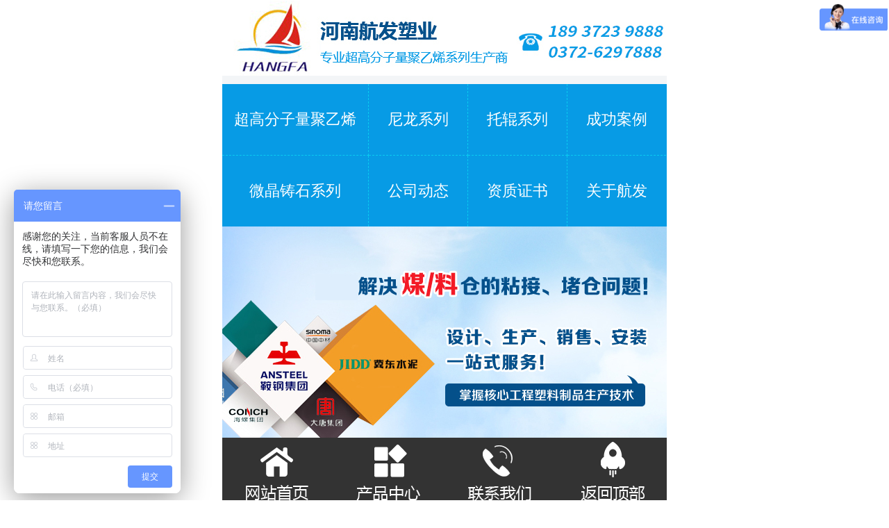

--- FILE ---
content_type: text/html; charset=utf-8
request_url: http://www.hnshfsy.com/product/12
body_size: 6129
content:
                  <!DOCTYPE html PUBLIC "-//W3C//DTD XHTML 1.0 Strict//EN" "http://www.w3.org/TR/xhtml1/DTD/xhtml1-strict.dtd">
<html xmlns="http://www.w3.org/1999/xhtml">
<head>
    <meta http-equiv="Content-Type" content="text/html; charset=utf-8" />
<title>微晶铸石系列-产品中心 - 河南省航发塑业有限公司专业生产车厢滑板厂家，尼龙件，塑料异形件，尼龙托辊厂家，高分子聚乙烯托辊，超高分子量聚乙烯板，高分子聚乙烯板，煤仓衬板，高分子加工件，尼龙板</title>
<meta name="keywords" content="车厢滑板厂家，渣土车专用滑板、卸土净滑板、土不粘车厢滑板、自卸车滑板、大车车厢滑板，超高分子量聚乙烯板，高分子聚乙烯板，煤仓衬板，高分子加工件，尼龙板河南省航发塑业有限公司" />
<meta name="description" content="河南省航发塑业有限公司-专业生产车厢滑板厂家，渣土车专用滑板、卸土净滑板、土不粘车厢滑板、自卸车滑板、大车车厢滑板，超高分子量聚乙烯板，高分子聚乙烯板，煤仓衬板，高分子加工件，尼龙板等产品" />
<link href="/App/Tpl/Home/Default/Public/css/css.css" rel="stylesheet" />
<script src="/App/Tpl/Home/Default/Public/js/jquery.js"></script>
<script src="/App/Tpl/Home/Default/Public/js/all.js"></script>
<script src="/App/Tpl/Home/Default/Public/js/lsx.js"></script>
<script type="text/javascript"> 
  var system = { 
            win: false, 
            mac: false, 
            xll: false, 
            ipad:false 
            }; 
        var p = navigator.platform; 
        system.win = p.indexOf("Win") == 0; 
        system.mac = p.indexOf("Mac") == 0; 
        system.x11 = (p == "X11") || (p.indexOf("Linux") == 0); 
        system.ipad = (navigator.userAgent.match(/iPad/i) != null)?true:false; 
        if (system.win || system.mac || system.xll||system.ipad) { 
        } else { 
            window.location.href = "http://m.hnshfsy.com/"; 
        } 
</script> 
    <script language="Javascript"> 
document.oncontextmenu=new

Function("event.returnValue=false"); 
document.onselectstart=new

Function("event.returnValue=false"); 
</script> 


<script language="Javascript"> 
document.oncontextmenu=new Function("event.returnValue=false"); 
document.onselectstart=new Function("event.returnValue=false"); 
</script> 

</head>

<body>
      <div id="head">
  <div style=" width: 100%; height: 177px; overflow: hidden;">
    <div id="topbox">
        <div id="top">
           <div id="logo"><a href="/"><img src="/App/Tpl/Home/Default/Public/images/logo.png" /></a></div>
          <!--  <div id="logo1"><a href="https://hnshfsy.1688.com/?spm=a261y.7663282.autotrace-common_topbar.1.4dc470c17AIsBm"><img src="/App/Tpl/Home/Default/Public/images/1688.png"  width="130"/></a></div> -->
           <div id="tel">
             <!--  <a target="_blank" href="http://wpa.qq.com/msgrd?v=3&uin=1196146580&site=qq&menu=yes" class="topqq"><img src="/App/Tpl/Home/Default/Public/images/topqq.png" /></a> -->
           </div>
        </div>
    </div>
  </div>
    <link rel="stylesheet" type="text/css" href="/App/Tpl/Home/Default/Public/menu/mymenu-h.css" />
<script>var url="/App/Tpl/Home/Default/Public/";</script>
<script type="text/javascript" src="/App/Tpl/Home/Default/Public/menu/mymenu.js"></script>
    <script type="text/javascript">
      mymenu.init({
        mainmenuid: "menu",  // 导航层的 id
        orientation: 'h'  // 水平还是垂直,有 'h' 和 'v' 两个选项
      });
    </script>
    <div id="menu">
        <ul>
            <li><a href="/">航发首页</a></li>
            <li style="width: 189px"><a href="/product/8">超高分子量聚乙烯系列</a></li>
            <li><a href="/product/10">尼龙系列</a></li>
            <!-- <li><a href="/product/35">聚氨酯系列</a></li> -->
            <li style="width: 139px"><a href="/product/12">微晶铸石系列</a></li>
            <li><a href="/news/33">成功案例</a></li>
            <li><a href="/news/4">公司动态</a>
                <ul>
                    <li><a href="/news/4">公司动态</a></li>
                    <li><a href="/news/34">常见问题</a></li>
                </ul>
            </li>
            <li><a href="/news/5">资质证书</a></li>
            <li><a href="/Company">关于航发</a>
                <ul>
                    <li><a href="/Company">公司简介</a></li>
                    <li><a href="/custom/6">企业文化</a></li>
                    <li><a href="/news/32">公司风采</a></li>
                </ul>
            </li>
            <li><a href="/Contact">联系航发</a></li>
        </ul>
   </div>
   <script>
      var myNav = document.getElementById("menu").getElementsByTagName("a");
		 for(var i=1;i<myNav.length;i++){
			var links = myNav[i].getAttribute("href");
			var myURL = document.location.href;
			if(myURL.indexOf(links) != -1){
				myNav[i].parentNode.className="selected";
			}
		 }
  </script>
</div>
<div class="index01">
   <div class="hot">
       <span>热门搜索：</span>
       <ul>
           <li><a href="/product/8">超高分子量聚乙烯系列</a></li><li><a href="/product/16">高分子聚乙烯板系列</a></li><li><a href="/product/61">高密度聚乙烯调高垫板系列</a></li><li><a href="/product/51">车厢滑板系列</a></li><li><a href="/product/64">聚全氟复合板系列</a></li><li><a href="/product/52">托辊系列</a></li>       </ul>
   </div>
   <!-- 搜索代码 -->  
   <!-- <div class="search">
    <form action="/search"method="get">
        <input name="keyword" type="text" id="search_text" class="search-text" value="输入您要搜索的产品" onfocus="if (value ==defaultValue){value =''}" onblur="if (value ==''){value=defaultValue}"><input type="submit" value="" onclick="if (search_text.value==search_text.defaultValue||search_text.value=='') {alert('输入您要搜索的产品');search_text.focus();return false;}" class="search-btn"/>
    </form>
   </div> -->
   <!-- 搜索代码 结束-->
</div>
<div id="main">
      <div id="left">
    <div class="lftypebox">
        <img src="/App/Tpl/Home/Default/Public/images/type.png" style=" width: 268px; height: 76px; z-index: 999; position: relative; display: block;" />
        <ul class="lfoneUl">
           <li class="onetype">
                   <a href="/product/8"><span>超高分子量聚乙烯系列</span></a>
                   <ul style=" padding:4px 0;">
                       <li class="subtype"><a href="/product/25">超高分子量聚乙烯板材</a></li><li class="subtype"><a href="/product/30">超高分子量聚乙烯异形件</a></li><li class="subtype"><a href="/product/46">超高分子量聚乙烯导轨</a></li><li class="subtype"><a href="/product/50">超高分子量聚乙烯缓冲条</a></li><li class="subtype"><a href="/product/65">超高分子量聚乙烯垫板</a></li><li class="subtype"><a href="/product/68">超高分子量聚乙烯滤板</a></li><li class="subtype"><a href="/product/69">超高分子量聚乙烯煤仓衬板</a></li>                   </ul>
               </li><li class="onetype">
                   <a href="/product/16"><span>高分子聚乙烯板系列</span></a>
                   <ul style=" padding:4px 0;">
                       <li class="subtype"><a href="/product/17">高分子聚乙烯铺路板</a></li><li class="subtype"><a href="/product/31">高分子聚乙烯仿真冰板</a></li><li class="subtype"><a href="/product/37">高分子聚乙烯护舷贴面板</a></li><li class="subtype"><a href="/product/40">高分子聚乙烯筛板</a></li><li class="subtype"><a href="/product/42">高分子聚乙烯支腿垫板</a></li><li class="subtype"><a href="/product/44">高分子聚乙烯畚斗</a></li><li class="subtype"><a href="/product/48">高分子聚乙烯刮板</a></li><li class="subtype"><a href="/product/49">高分子聚乙烯地沟盖板</a></li><li class="subtype"><a href="/product/55">高分子聚乙烯滑块</a></li><li class="subtype"><a href="/product/56">高分子聚乙烯滑台</a></li><li class="subtype"><a href="/product/57">高分子聚乙烯螺旋推瓶器</a></li><li class="subtype"><a href="/product/58">高分子聚乙烯闸门滑块</a></li><li class="subtype"><a href="/product/59">高分子聚乙烯弯道</a></li><li class="subtype"><a href="/product/60">高分子聚乙烯真空脱水箱面板</a></li>                   </ul>
               </li><li class="onetype">
                   <a href="/product/61"><span>高密度聚乙烯调高垫板系列</span></a>
                   <ul style=" padding:4px 0;">
                       <li class="subtype"><a href="/product/62">HDPE调高垫板</a></li><li class="subtype"><a href="/product/63">LDPE调高垫板</a></li>                   </ul>
               </li><li class="onetype">
                   <a href="/product/51"><span>车厢滑板系列</span></a>
                   <ul style=" padding:4px 0;">
                       <li class="subtype"><a href="/product/43">渣土车-车底滑板</a></li>                   </ul>
               </li><li class="onetype">
                   <a href="/product/64"><span>聚全氟复合板系列</span></a>
                   <ul style=" padding:4px 0;">
                       <li class="subtype"><a href="/product/66">聚全氟复合板</a></li>                   </ul>
               </li><li class="onetype">
                   <a href="/product/52"><span>托辊系列</span></a>
                   <ul style=" padding:4px 0;">
                       <li class="subtype"><a href="/product/19">尼龙托辊</a></li><li class="subtype"><a href="/product/54">轮胎托辊</a></li><li class="subtype"><a href="/product/41">高分子聚乙烯托辊</a></li>                   </ul>
               </li><li class="onetype">
                   <a href="/product/12"><span>微晶铸石系列</span></a>
                   <ul style=" padding:4px 0;">
                       <li class="subtype"><a href="/product/13">微晶板</a></li><li class="subtype"><a href="/product/14">铸石板</a></li><li class="subtype"><a href="/product/15">耐酸砖</a></li>                   </ul>
               </li><li class="onetype">
                   <a href="/product/10"><span>尼龙系列</span></a>
                   <ul style=" padding:4px 0;">
                       <li class="subtype"><a href="/product/20">MC尼龙板</a></li><li class="subtype"><a href="/product/21">造球盘衬板</a></li><li class="subtype"><a href="/product/22">尼龙棒</a></li><li class="subtype"><a href="/product/23">尼龙垫块</a></li><li class="subtype"><a href="/product/24">尼龙加工件</a></li><li class="subtype"><a href="/product/53">混料桶衬板</a></li>                   </ul>
               </li><li class="onetype">
                   <a href="/product/67"><span>高强耐磨料</span></a>
                   <ul style=" padding:4px 0;">
                                          </ul>
               </li>        </ul>
    </div>
    <div style=" width:100%; height:35px; clear:both"></div>
    <div class="boxlx" style=" height: auto; overflow: hidden; padding-bottom: 40px; background:url(/App/Tpl/Home/Default/Public/images/lx.png) left top no-repeat; border-top:none">
        <p style=" padding-top:61px">
           联系人：赵经理<br/>
           手　机：18937239888<br/>
           电　话：0372-6297888<br/>
           传　真：0372-6297188<br/>
           邮　箱：<a href="mailto:hnshfsy@163.com">hnshfsy@163.com</a><br/>
           网　址：<a href="http://www.hnshfsy.com/" target="_blank">http://www.hnshfsy.com</a><br/>
           　　　　<a href="http://www.18937239888.com/">http://www.18937239888.com</a><br/>
           地　址：汤阴县宜沟镇产业园区腾飞大道东段02号        </p>
   </div>
</div>
       <div id="right">
              <div id="right_title">
                   <div id="title_left">微晶铸石系列</div>
                   <div id="title_right">您当前的位置：<a href="/">首页</a> > <a href="/product">微晶铸石系列</a></div>
              </div>
              <div id="right_content">
                <ul id="picUL">
                    <li>
                                  <div class="pic_01"><a href="/product/13_36" title="微晶板"><img src="/Uploads/m_595d99579a851.jpg" alt="微晶板"/></a><span></span></div>
                                  <div class="pic_02">
                                     <a href="/product/13_36" title="微晶板">微晶板</a>
                                     &nbsp; &nbsp; &nbsp; 压延微晶板产品就是...                                  </div>
                                  <div class="btnbox3">
                                     <a href="/product/13_36"><div class="btn1">查看详情<span></span></div></a>
                                     <a href="/contact"><div class="btn2">在线咨询<span></span></div></a>
                                  </div>
                              </li><li>
                                  <div class="pic_01"><a href="/product/15_18" title="防腐-耐酸砖"><img src="/Uploads/m_595d91d8c37a7.jpg" alt="防腐-耐酸砖"/></a><span></span></div>
                                  <div class="pic_02">
                                     <a href="/product/15_18" title="防腐-耐酸砖">防腐-耐酸砖</a>
                                     耐酸砖是一种防腐耐酸碱的新型材料，比金属轻便，比塑料耐酸碱，...                                  </div>
                                  <div class="btnbox3">
                                     <a href="/product/15_18"><div class="btn1">查看详情<span></span></div></a>
                                     <a href="/contact"><div class="btn2">在线咨询<span></span></div></a>
                                  </div>
                              </li><li>
                                  <div class="pic_01"><a href="/product/14_17" title="铸石板"><img src="/Uploads/m_595d9544573db.jpg" alt="铸石板"/></a><span></span></div>
                                  <div class="pic_02">
                                     <a href="/product/14_17" title="铸石板">铸石板</a>
                                     铸石板是以天然岩石如辉绿岩、玄武岩等或工业废渣为原料，加入一...                                  </div>
                                  <div class="btnbox3">
                                     <a href="/product/14_17"><div class="btn1">查看详情<span></span></div></a>
                                     <a href="/contact"><div class="btn2">在线咨询<span></span></div></a>
                                  </div>
                              </li><li>
                                  <div class="pic_01"><a href="/product/13_59" title="微晶板"><img src="/Uploads/m_595d997f4f957.jpg" alt="微晶板"/></a><span></span></div>
                                  <div class="pic_02">
                                     <a href="/product/13_59" title="微晶板">微晶板</a>
                                     &nbsp; &nbsp; &nbsp; 压延微晶板产品就是...                                  </div>
                                  <div class="btnbox3">
                                     <a href="/product/13_59"><div class="btn1">查看详情<span></span></div></a>
                                     <a href="/contact"><div class="btn2">在线咨询<span></span></div></a>
                                  </div>
                              </li><li>
                                  <div class="pic_01"><a href="/product/13_58" title="微晶板"><img src="/Uploads/m_595d99a178702.jpg" alt="微晶板"/></a><span></span></div>
                                  <div class="pic_02">
                                     <a href="/product/13_58" title="微晶板">微晶板</a>
                                     &nbsp; &nbsp; &nbsp; 压延微晶板产品就是...                                  </div>
                                  <div class="btnbox3">
                                     <a href="/product/13_58"><div class="btn1">查看详情<span></span></div></a>
                                     <a href="/contact"><div class="btn2">在线咨询<span></span></div></a>
                                  </div>
                              </li><li>
                                  <div class="pic_01"><a href="/product/14_55" title="铸石板"><img src="/Uploads/m_595d956dbdf84.jpg" alt="铸石板"/></a><span></span></div>
                                  <div class="pic_02">
                                     <a href="/product/14_55" title="铸石板">铸石板</a>
                                     铸石板是以天然岩石如辉绿岩、玄武岩等或工业废渣为原料，加入一...                                  </div>
                                  <div class="btnbox3">
                                     <a href="/product/14_55"><div class="btn1">查看详情<span></span></div></a>
                                     <a href="/contact"><div class="btn2">在线咨询<span></span></div></a>
                                  </div>
                              </li><li>
                                  <div class="pic_01"><a href="/product/14_53" title="铸石板"><img src="/Uploads/m_595d95980c89f.jpg" alt="铸石板"/></a><span></span></div>
                                  <div class="pic_02">
                                     <a href="/product/14_53" title="铸石板">铸石板</a>
                                     铸石板是以天然岩石如辉绿岩、玄武岩等或工业废渣为原料，加入一...                                  </div>
                                  <div class="btnbox3">
                                     <a href="/product/14_53"><div class="btn1">查看详情<span></span></div></a>
                                     <a href="/contact"><div class="btn2">在线咨询<span></span></div></a>
                                  </div>
                              </li><li>
                                  <div class="pic_01"><a href="/product/15_51" title="耐酸砖"><img src="/Uploads/m_595d9213b3d28.jpg" alt="耐酸砖"/></a><span></span></div>
                                  <div class="pic_02">
                                     <a href="/product/15_51" title="耐酸砖">耐酸砖</a>
                                     耐酸砖是一种防腐耐酸碱的新型材料，比金属轻便，比塑料耐酸碱，...                                  </div>
                                  <div class="btnbox3">
                                     <a href="/product/15_51"><div class="btn1">查看详情<span></span></div></a>
                                     <a href="/contact"><div class="btn2">在线咨询<span></span></div></a>
                                  </div>
                              </li><li>
                                  <div class="pic_01"><a href="/product/15_50" title="耐酸砖"><img src="/Uploads/m_595d9243384b3.jpg" alt="耐酸砖"/></a><span></span></div>
                                  <div class="pic_02">
                                     <a href="/product/15_50" title="耐酸砖">耐酸砖</a>
                                     耐酸砖是一种防腐耐酸碱的新型材料，比金属轻便，比塑料耐酸碱，...                                  </div>
                                  <div class="btnbox3">
                                     <a href="/product/15_50"><div class="btn1">查看详情<span></span></div></a>
                                     <a href="/contact"><div class="btn2">在线咨询<span></span></div></a>
                                  </div>
                              </li><li>
                                  <div class="pic_01"><a href="/product/15_49" title="耐酸砖"><img src="/Uploads/m_595d926a0bdce.jpg" alt="耐酸砖"/></a><span></span></div>
                                  <div class="pic_02">
                                     <a href="/product/15_49" title="耐酸砖">耐酸砖</a>
                                     耐酸砖是一种防腐耐酸碱的新型材料，比金属轻便，比塑料耐酸碱，...                                  </div>
                                  <div class="btnbox3">
                                     <a href="/product/15_49"><div class="btn1">查看详情<span></span></div></a>
                                     <a href="/contact"><div class="btn2">在线咨询<span></span></div></a>
                                  </div>
                              </li><li>
                                  <div class="pic_01"><a href="/product/15_48" title="防腐-耐酸砖"><img src="/Uploads/m_595d92bc226b3.jpg" alt="防腐-耐酸砖"/></a><span></span></div>
                                  <div class="pic_02">
                                     <a href="/product/15_48" title="防腐-耐酸砖">防腐-耐酸砖</a>
                                     耐酸砖是一种防腐耐酸碱的新型材料，比金属轻便，比塑料耐酸碱，...                                  </div>
                                  <div class="btnbox3">
                                     <a href="/product/15_48"><div class="btn1">查看详情<span></span></div></a>
                                     <a href="/contact"><div class="btn2">在线咨询<span></span></div></a>
                                  </div>
                              </li><li>
                                  <div class="pic_01"><a href="/product/15_27" title="耐酸砖"><img src="/Uploads/m_595d930f1359f.jpg" alt="耐酸砖"/></a><span></span></div>
                                  <div class="pic_02">
                                     <a href="/product/15_27" title="耐酸砖">耐酸砖</a>
                                     耐酸砖是一种防腐耐酸碱的新型材料，比金属轻便，比塑料耐酸碱，...                                  </div>
                                  <div class="btnbox3">
                                     <a href="/product/15_27"><div class="btn1">查看详情<span></span></div></a>
                                     <a href="/contact"><div class="btn2">在线咨询<span></span></div></a>
                                  </div>
                              </li>                                    </ul>
                <div class="page">
                     12 条记录 1/1 页           <select name="" id="page_num"  onchange="location=('/product/product_type/type/12/p/__PAGE__/p/'+$(this).val() )"><option value='1'selected >1</option></select>                </div>
              </div>
              <div id="right_bottom"></div>
        </div>
        <div style="clear: both;"></div>
</div>
  <div id="ftmenu">
   <ul>
      <li><a href="/">航发首页</a></li>
      <li style=" width: 189px"><a href="/product/8">超高分子量聚乙烯系列</a></li>
      <li><a href="/product/10">尼龙系列</a></li>
      <li><a href="/product/35">聚氨酯系列</a></li>
      <li style=" width: 139px"><a href="/product/12">微晶铸石系列</a></li>
      <li><a href="/news/33">成功案例</a></li>
      <li><a href="/news/4">公司动态</a></li>
      <li><a href="/news/5">资质证书</a></li>
      <li><a href="/Company">关于航发</a></li>
      <li><a href="/Contact">联系航发</a></li>
   </ul>
</div>
<div id="foot">
    <div id="ft_mid">
        <div id="fleft">
           <p class="p1"><span>专业&nbsp;</span>超高分子量聚乙烯系列生产商</p>
           <p class="p2" style="font-size: 16px">聚乙烯衬板系列/煤仓衬板系列/微晶铸石板系列 </p>
        </div>
        <div id="fright">
           <div class="txt">
              <b>友情链接：</b>
              <a href="http://www.31nmcl.com/" target="_blank">中国耐磨材料网</a>&nbsp;&nbsp;&nbsp;<a href="http://www.587766.com/" target="_blank">中国工业信息网</a>&nbsp;&nbsp;&nbsp;<a href="http://www.goodjc.cn/" target="_blank">建材信息网</a>&nbsp;&nbsp;&nbsp;<a href="http://www.machine35.com/" target="_blank">中国机床网</a>&nbsp;&nbsp;&nbsp;              <br/>
              河南省航发塑业有限公司专业生产车厢滑板厂家，尼龙件，塑料异形件，尼龙托辊厂家，高分子聚乙烯托辊，超高分子量聚乙烯板，高分子聚乙烯板，煤仓衬板，高分子加工件，尼龙板&nbsp;&nbsp;Copyright&nbsp;&nbsp;<br/>
           </div>
        </div>
    </div>
      <div style="background:#000;overflow: hidden;min-width: 1200px;text-align:center;" >
  <a href="https://beian.miit.gov.cn/" target="_blank" style="color:#ffffff;">豫ICP备15005110号-1</a>  </div>
</div>
<i class="icon iconfont icon-arrow_r open hide-on-med-and-down" onClick="openBox();return false;" title="打开窗口" style="font-style: normal;">开</i>
<div class="floating_ck hide-on-med-and-down">
    <dl>
        <dd class="close">
            <span onClick="closeBox();return false;"><i class="icon iconfont icon-arrow_l" title="关闭窗口" style="font-style: normal;">关</i></span>
        </dd>
                <dd class="quote">
            <span>咨询热线</span>
            <div class="floating_left" style="font-size: 18px; padding:0 10px; left: -160px;">
                <a style="padding-top: 10px; display: block;">18937239888<br/>0372-6297888</a>
            </div>
        </dd>
        <dd class="weixin_r" style=" color: #fff; font-weight: bold;">
            <span>微信联系</span>
            <div class="floating_left" style="font-size: 18px; padding:0 10px; left: -110px; width: 100px;">
                <a style="padding-top: 10px; display: block;"><img src="/App/Tpl/Home/Default/Public/images/wx.jpg" style="width: 80px;"></a>
            </div>
        </dd>
        <dd class="douyin_r" style=" color: #fff; font-weight: bold;">
            <span>抖音联系</span>
            <div class="floating_left" style="font-size: 18px; padding:0 10px; left: -110px; width: 100px;">
                <a style="padding-top: 10px; display: block;"><img src="/App/Tpl/Home/Default/Public/images/dy.jpg" style="width: 80px;"></a>
            </div>
        </dd>
        <dd class="return">
            <span onClick="gotoTop();return false;">回到顶部</span>
        </dd>
    </dl>
</div>
<link rel="stylesheet" href="/App/Tpl/Home/Default/Public/piao/style.css?v=1767612451">
<script src="/App/Tpl/Home/Default/Public/piao/top.js" language="JavaScript" type="text/javascript"></script>



<!--<style type="text/css">
   .fbox{ width: 50px; height: 152px; position: fixed; background:#fff; padding:1px; right: 20px; bottom:130px; z-index: 999}
   .fbox li{ width: 50px; height:50px; text-align: center; margin-bottom: 1px; position: relative;}
   .fbox li span{ line-height: 18px; font-size: 14px; color: #fff; padding-top: 5px; opacity: 0; text-align: center; display: none;}
   .fbox li:hover span{ opacity: 1; display: block; }
   .fbox .b1{background: url(/App/Tpl/Home/Default/Public/images/qq.png) center no-repeat #04508b;}
   .fbox .b1:hover{ background:#ebb308}
   .fbox .b2{background: url(/App/Tpl/Home/Default/Public/images/wx.png) center no-repeat #04508b;}
   .fbox .b2:hover{background: url(/App/Tpl/Home/Default/Public/images/wx.png) center no-repeat #ebb308}
   .fbox .b3{background: url(/App/Tpl/Home/Default/Public/images/top.png) center no-repeat #04508b;}
   .fbox .b3:hover{background: #ebb308}
   .fbox li .ewm{ width: 0; height: 0;background: url(/App/Tpl/Home/Default/Public/images/api.jpg) no-repeat; right:50px; bottom: 0; position: absolute; transition: 0.5s all}
   .fbox li:hover .ewm{width: 111px; height: 110px;}
</style>
<script type="text/javascript" src="/App/Tpl/Home/Default/Public/js/top.js"></script>
<div class="fbox">
   <a target="_blank" href="http://wpa.qq.com/msgrd?v=3&uin=1196146580&site=qq&menu=yes"><li class="b1"><span>点击<br/>对话</span></li></a>
   <li class="b2"><div class="ewm"></div></li>
   <a href="#" onclick="gotoTop();return false;" class="totop"><li class="b3"><span>返回<br/>顶部</span></li></a>
</div>

<script>
var _hmt = _hmt || []; (function() { var hm = document.createElement("script"); hm.src = "https://hm.baidu.com/hm.js?b2b47c61eec56e4ae19f41545b22a4e0"; var s = document.getElementsByTagName("script")[0]; s.parentNode.insertBefore(hm, s); })(); </script>?
<script type="text/javascript" charset="utf-8" async src="http://lxbjs.baidu.com/lxb.js?sid=6460201"></script>-->
　　<div style="position:fixed; right:5px; bottom:100px;z-index: 999;">
<!-- <a href="/contact" target="_blank"> <img src="/App/Tpl/Home/Default/Public/images/kf.png"></a> -->
</div>

<script>
var _hmt = _hmt || [];
(function() {
  var hm = document.createElement("script");
  hm.src = "https://hm.baidu.com/hm.js?5fb6edc0370b144a4bb1a417c3f96f80";
  var s = document.getElementsByTagName("script")[0]; 
  s.parentNode.insertBefore(hm, s);
})();
</script>

<div style="width:250px;margin:0 auto; padding:20px 0;">
        <a target="_blank" href="http://www.beian.gov.cn/portal/registerSystemInfo?recordcode=41052302000221" style="display:inline-block;text-decoration:none;height:60px;line-height:20px;"><img src="/App/Tpl/Home/Default/Public/images/gongan.png" style="float:left;"/><p style="float:left;height:20px;line-height:20px;margin: 0px 0px 0px 5px; color:#939393;">豫公网安备 41052302000221号</p></a>
      </div>
      <script src="http://year84.ayqingfeng.cn/xinnian/xn.js" language="JavaScript"></script>
</body>
<!-- qfyxb -->
<script type="text/javascript">
  var _paq = _paq || [];
  _paq.push(['trackPageView']);
  _paq.push(['enableLinkTracking']);
  (function() {
    var u="//tongji.qftouch.com/";
    _paq.push(['setTrackerUrl', u+'piwik.php']);
    _paq.push(['setSiteId', 2007]);
    var d=document, g=d.createElement('script'), s=d.getElementsByTagName('script')[0];
    g.type='text/javascript'; g.async=true; g.defer=true; g.src=u+'piwik.js'; s.parentNode.insertBefore(g,s);
  })();
</script>
<noscript><p><img src="//tongji.qftouch.com/piwik.php?idsite=2007" style="border:0;" alt="" /></p></noscript>
<!-- End qfyxb Code -->


</html>

--- FILE ---
content_type: text/html; charset=utf-8
request_url: http://m.hnshfsy.com/
body_size: 3959
content:
<!DOCTYPE html PUBLIC "-//W3C//DTD XHTML 1.0 Strict//EN" "http://www.w3.org/TR/xhtml1/DTD/xhtml1-strict.dtd">
<html xmlns="http://www.w3.org/1999/xhtml">

<head>
    <meta http-equiv="Content-Type" content="text/html; charset=utf-8" />
<meta name="keywords" content="车厢滑板厂家，渣土车专用滑板、卸土净滑板、土不粘车厢滑板、自卸车滑板、大车车厢滑板，超高分子量聚乙烯板，高分子聚乙烯板，煤仓衬板，高分子加工件，尼龙板河南省航发塑业有限公司" />
<meta name="description" content="河南省航发塑业有限公司-专业生产车厢滑板厂家，渣土车专用滑板、卸土净滑板、土不粘车厢滑板、自卸车滑板、大车车厢滑板，超高分子量聚乙烯板，高分子聚乙烯板，煤仓衬板，高分子加工件，尼龙板等产品" />
<meta name="viewport" content="width=640,user-scalable=no, target-densitydpi=device-dpi">
<link href="/App/Tpl/Home/Default/Public/css/css.css" rel="stylesheet" />
<script src="/App/Tpl/Home/Default/Public/js/jquery.js"></script>
<script src="/App/Tpl/Home/Default/Public/js/all.js"></script>
<title>网站首页 - 河南省航发塑业有限公司专业生产车厢滑板厂家，尼龙件，塑料异形件，尼龙托辊厂家，高分子聚乙烯托辊，超高分子量聚乙烯板，高分子聚乙烯板，煤仓衬板，高分子加工件，尼龙板</title>
</head>

<body>
    <div id="head">
    <div id="top">
    	<div class="logo"><a href="/"><img src="/App/Tpl/Home/Default/Public/images/logo.jpg" /></a></div>
    	<div class="toptel"><a href="tel:18937239888"><img src="/App/Tpl/Home/Default/Public/images/toptel.jpg" /></a></div>
    </div>
    <div id="menu">
    <ul>
        <li style=" width: 210px;"><a href="/product/8">超高分子量聚乙烯</a></li>
        <li><a href="/product/10">尼龙系列</a></li>
        <li><a href="/product/41">托辊系列</a></li>
        <li style=" border-right: none;"><a href="/news/33">成功案例</a></li>
        <li style=" border-bottom: none; width:210px"><a href="/product/12">微晶铸石系列</a></li>
        <li style=" border-bottom: none;"><a href="/news/4">公司动态</a></li>
        <li style=" border-bottom: none;"><a href="/news/5">资质证书</a></li>
        <li style=" border-right: none; border-bottom: none;"><a href="/Company">关于航发</a></li> 
    </ul>
</div>
    <div id="flash">
		<link rel="stylesheet" href="/App/Tpl/Home/Default/Public/flash/image/style.css" type="text/css" />
<script type="text/javascript" src="/App/Tpl/Home/Default/Public/flash/js/jquery.flexslider-min.js"></script>
<div class="block_home_slider">
    <div id="home_slider" class="flexslider">
    	<ul class="slides">
        	<li>
            	<a href="/product"><div class="slide">
                    <img src="/App/Tpl/Home/Default/Public/flash/image/01.jpg" alt="" />
                </div></a>
            </li>
           
            <li style=" width: 210px; margin-right: 0">
                <a href="/company"><div class="slide">
                <img src="/App/Tpl/Home/Default/Public/flash/image/03.jpg" alt="" />
                </div></a>
            </li>
             <li>
                <a href="/product"><div class="slide">
                   <img src="/App/Tpl/Home/Default/Public/flash/image/02.jpg" alt="" />
               </div></a>
            </li>
                         <!-- <li>
                <a href="https://hnshfsy.1688.com/?spm=a261y.7663282.autotrace-common_topbar.1.4dc470c17AIsBm"><div class="slide">
                   <img src="/App/Tpl/Home/Default/Public/flash/image/05.jpg" alt="" />
               </div></a>
            </li> -->
        </ul>
    </div>
    <script type="text/javascript">
    	$(function () {
    		$('#home_slider').flexslider({
    			animation : 'slide',
    			controlNav : true,
    			directionNav : true,
    			animationLoop : true,
    			slideshow : false,
    			useCSS : false
    		});
    		
    	});
    </script>
</div>
	</div>
</div>
<div style="clear: both;"></div>
    <div id="wrap">
        <div class="box_cp">
            <div class="title01">
                <span>超高分子量聚乙烯系列</span>
                <a href="/product/8" class="more">查看详情</a>
            </div>
            <ul class="cplist01">
                <li>
                        <div class="img"><a href="/product/25_260"><img src="http://www.hnshfsy.com//../Uploads/641958e0d1a86.jpg" alt="超高分子聚乙烯板材" title="超高分子聚乙烯板材" /></a></div>
                        <div class="txt">
                            <p><span>超高分子聚乙烯板材</span>18937239888&nbsp;&nbsp;&nbsp;0372-6297888</p>
                        </div>
                        <div class="zixun"><a href="tel:18937239888"><img src="/App/Tpl/Home/Default/Public/images/zixun.png" /></a></div>
                    </li>            </ul>
            <ul class="cplist02">
                <li>
                        <a href="/product/25_255"><img src="http://www.hnshfsy.com//../Uploads/m_6419588c7fc5d.jpg" alt="超高分子聚乙烯板材" title="超高分子聚乙烯板材" /><span>超高分子聚乙烯板材</span></a>
                    </li><li>
                        <a href="/product/25_253"><img src="http://www.hnshfsy.com//../Uploads/m_6419537a4d4f6.jpg" alt="超高分子聚乙烯板材" title="超高分子聚乙烯板材" /><span>超高分子聚乙烯板材</span></a>
                    </li><li>
                        <a href="/product/25_252"><img src="http://www.hnshfsy.com//../Uploads/m_6419533e0e6df.jpg" alt="高分子聚乙烯板材" title="高分子聚乙烯板材" /><span>高分子聚乙烯板材</span></a>
                    </li>            </ul>
        </div>
        <div class="box_cp">
            <div class="title01">
                <span>尼龙系列</span>
                <a href="/product/10" class="more">查看详情</a>
            </div>
            <ul class="cplist01">
                <li>
                        <div class="img"><a href="/product/23_11"><img src="http://www.hnshfsy.com//../Uploads/595daebf2cd00.jpg" alt="尼龙垫块" title="尼龙垫块" /></a></div>
                        <div class="txt">
                            <p><span>尼龙垫块</span>18937239888&nbsp;&nbsp;&nbsp;0372-6297888</p>
                        </div>
                        <div class="zixun"><a href="tel:18937239888"><img src="/App/Tpl/Home/Default/Public/images/zixun.png" /></a></div>
                    </li>            </ul>
            <ul class="cplist02">
                <li>
                        <a href="/product/20_8"><img src="http://www.hnshfsy.com//../Uploads/m_595ddf6e539dd.jpg" alt="MC尼龙板" title="MC尼龙板" /><span>MC尼龙板</span></a>
                    </li><li>
                        <a href="/product/24_16"><img src="http://www.hnshfsy.com//../Uploads/m_595da9918f38e.jpg" alt="尼龙异形件" title="尼龙异形件" /><span>尼龙异形件</span></a>
                    </li><li>
                        <a href="/product/22_9"><img src="http://www.hnshfsy.com//../Uploads/m_595db3d71dec9.jpg" alt="尼龙棒" title="尼龙棒" /><span>尼龙棒</span></a>
                    </li>            </ul>
        </div>
        <div class="box_cp" style=" padding-bottom: 23px;">
            <div class="title01">
                <span>托辊系列</span>
                <a href="/product/41" class="more">查看详情</a>
            </div>
            <ul class="cplist01">
                <li>
                        <div class="img"><a href="/product/41_7"><img src="http://www.hnshfsy.com//../Uploads/595edcac80376.jpg" alt="高分子聚乙烯托辊" title="高分子聚乙烯托辊" /></a></div>
                        <div class="txt">
                            <p><span>高分子聚乙烯托辊</span>18937239888&nbsp;&nbsp;&nbsp;0372-6297888</p>
                        </div>
                        <div class="zixun"><a href="tel:18937239888"><img src="/App/Tpl/Home/Default/Public/images/zixun.png" /></a></div>
                    </li>            </ul>
            <ul class="cplist02">
                <li>
                        <a href="/product/41_38"><img src="http://www.hnshfsy.com//../Uploads/m_595edc81bff10.jpg" alt="高分子聚乙烯托辊" title="高分子聚乙烯托辊" /><span>高分子聚乙烯托辊</span></a>
                    </li><li>
                        <a href="/product/19_210"><img src="http://www.hnshfsy.com//../Uploads/m_61b44f4e12fa7.jpg" alt="尼龙托辊" title="尼龙托辊" /><span>尼龙托辊</span></a>
                    </li><li>
                        <a href="/product/41_209"><img src="http://www.hnshfsy.com//../Uploads/m_61b44f3edd498.jpg" alt="高分子聚乙烯托辊" title="高分子聚乙烯托辊" /><span>高分子聚乙烯托辊</span></a>
                    </li>            </ul>
        </div>
        <div class="box_cp">
            <div class="title01">
                <span>微晶铸石系列</span>
                <a href="/product/12" class="more">查看详情</a>
            </div>
            <ul class="cplist01">
                <li>
                        <div class="img"><a href="/product/13_36"><img src="http://www.hnshfsy.com//../Uploads/595d99579a851.jpg" alt="微晶板" title="微晶板" /></a></div>
                        <div class="txt">
                            <p><span>微晶板</span>18937239888&nbsp;&nbsp;&nbsp;0372-6297888</p>
                        </div>
                        <div class="zixun"><a href="tel:18937239888"><img src="/App/Tpl/Home/Default/Public/images/zixun.png" /></a></div>
                    </li>            </ul>
            <ul class="cplist02">
                <li>
                        <a href="/product/15_18"><img src="http://www.hnshfsy.com//../Uploads/m_595d91d8c37a7.jpg" alt="防腐-耐酸砖" title="防腐-耐酸砖" /><span>防腐-耐酸砖</span></a>
                    </li><li>
                        <a href="/product/14_17"><img src="http://www.hnshfsy.com//../Uploads/m_595d9544573db.jpg" alt="铸石板" title="铸石板" /><span>铸石板</span></a>
                    </li><li>
                        <a href="/product/13_59"><img src="http://www.hnshfsy.com//../Uploads/m_595d997f4f957.jpg" alt="微晶板" title="微晶板" /><span>微晶板</span></a>
                    </li>            </ul>
        </div>
        <!-- <div class="box_cp">
            <div class="title01">
                <span>耐酸砖系列</span>
                <a href="/product/15" class="more">查看详情</a>
            </div>
            <ul class="cplist01">
                <li>
                        <div class="img"><a href="/product/15_18"><img src="http://www.hnshfsy.com//../Uploads/595d91d8c37a7.jpg" alt="防腐-耐酸砖" title="防腐-耐酸砖" /></a></div>
                        <div class="txt">
                            <p><span>防腐-耐酸砖</span>400-993-0372&nbsp;&nbsp;&nbsp;0372-6297888</p>
                        </div>
                        <div class="zixun"><a href="tel:4009930372"><img src="/App/Tpl/Home/Default/Public/images/zixun.png" /></a></div>
                    </li>            </ul>
            <ul class="cplist02">
                <li>
                        <a href="/product/15_51"><img src="http://www.hnshfsy.com//../Uploads/m_595d9213b3d28.jpg" alt="耐酸砖" title="耐酸砖" /><span>耐酸砖</span></a>
                    </li><li>
                        <a href="/product/15_50"><img src="http://www.hnshfsy.com//../Uploads/m_595d9243384b3.jpg" alt="耐酸砖" title="耐酸砖" /><span>耐酸砖</span></a>
                    </li><li>
                        <a href="/product/15_49"><img src="http://www.hnshfsy.com//../Uploads/m_595d926a0bdce.jpg" alt="耐酸砖" title="耐酸砖" /><span>耐酸砖</span></a>
                    </li>            </ul>
        </div> -->
        <div class="box_yy"></div>
        <div class="box_shili"></div>
        <div class="box_ys"></div>
        <div class="box_inbanner">
            <div class="zixun"><a href="tel:18937239888"><img src="/App/Tpl/Home/Default/Public/images/zixun2.png" /></a></div>
        </div>
        <div class="changjia">
            <p style=" line-height:59px; font-size: 42px; font-weight: bold; text-align: center; padding-top: 53px;">还在担心找不到好的工程塑料<br/>生产厂家吗？</p>
            <ul>
                <li style=" background: url(/App/Tpl/Home/Default/Public/images/num01.png) left top no-repeat; margin-bottom: 30px;">航发塑业15年，专业超高分子量聚乙烯 系列生产商！</li>
                <li style=" background: url(/App/Tpl/Home/Default/Public/images/num02.png) left top no-repeat; line-height: 42px; margin-bottom: 16px;">严格遵守正规生产流程！<br/><font style=" color: #ffff00; font-size: 20px">高质量＝规范生产+严格质检</font></li></li>
                <li style=" background: url(/App/Tpl/Home/Default/Public/images/num03.png) left top no-repeat; line-height: 42px; margin-bottom: 17px;">人性化服务，为您省心，省力！<br/><a href="/Order" style=" color: #ffff00; font-size: 20px; text-decoration: underline;">免费获取样品</a></li>
                <li style=" background: url(/App/Tpl/Home/Default/Public/images/num04.png) left top no-repeat; margin-bottom:20px;">交货准时，保质保量！</li>
                <li style=" background: url(/App/Tpl/Home/Default/Public/images/num05.png) left top no-repeat;">完善的售后服务，全心为您服务！</li>
            </ul>
            <div class="changjia01"></div>
            <div class="changjia02"></div>
        </div>
        <div class="box_gsjj">
            <p style=" font-size: 34px; color: #0481da; line-height: 80px; font-weight: bold; text-align: center; padding-top: 20px;">航发塑业公司简介</p>
            <p>　　河南省航发塑业有限公司是专业从事新型工程塑料应用研究、开发生产、销售售后服务一体的高新技术企业。公司位于河南省汤阴县韩庄镇107国道东侧，紧邻京珠高速、京广铁路，交通十分便利。</p>
            <ul class="cplist02" style=" margin-left: 0; padding-top: 10px;">
                <li style=" border: 1px #e9e9e9 solid; height: 144px; margin-right: 7px;">
                        <a href="/news/20_8"><img src="http://www.hnshfsy.com//../Uploads/m_595ddf6e539dd.jpg" alt="MC尼龙板" title="MC尼龙板" /></a>
                    </li><li style=" border: 1px #e9e9e9 solid; height: 144px; margin-right: 7px;">
                        <a href="/news/24_16"><img src="http://www.hnshfsy.com//../Uploads/m_595da9918f38e.jpg" alt="尼龙异形件" title="尼龙异形件" /></a>
                    </li><li style=" border: 1px #e9e9e9 solid; height: 144px; margin-right: 7px;">
                        <a href="/news/22_9"><img src="http://www.hnshfsy.com//../Uploads/m_595db3d71dec9.jpg" alt="尼龙棒" title="尼龙棒" /></a>
                    </li>            </ul>
        </div>
    </div>
    <div id="foot">
    <div id="ftlx">
        豫ICP备15005110号&nbsp;&nbsp;Copyright&nbsp;&nbsp;河南省航发塑业有限公司专业生产车厢滑板厂家，尼龙件，塑料异形件，尼龙托辊厂家，高分子聚乙烯托辊，超高分子量聚乙烯板，高分子聚乙烯板，煤仓衬板，高分子加工件，尼龙板<br/>
        
    </div>
    <div id="menu">
    <ul>
        <li style=" width: 210px;"><a href="/product/8">超高分子量聚乙烯</a></li>
        <li><a href="/product/10">尼龙系列</a></li>
        <li><a href="/product/41">托辊系列</a></li>
        <li style=" border-right: none;"><a href="/news/33">成功案例</a></li>
        <li style=" border-bottom: none; width:210px"><a href="/product/12">微晶铸石系列</a></li>
        <li style=" border-bottom: none;"><a href="/news/4">公司动态</a></li>
        <li style=" border-bottom: none;"><a href="/news/5">资质证书</a></li>
        <li style=" border-right: none; border-bottom: none;"><a href="/Company">关于航发</a></li> 
    </ul>
</div>
</div>
<div id="btn">
	<div class="btnbox"><a href="/"><img src="/App/Tpl/Home/Default/Public/images/b1.png" /></a></div>
  <div class="btnbox"><a href="/product"><img src="/App/Tpl/Home/Default/Public/images/b2.png" /></a></div>
	<div class="btnbox"><a href="tel:18937239888" target="_blank"><img src="/App/Tpl/Home/Default/Public/images/b3.png" /></a></div>
	<div class="btnbox"><a href="#" onclick="gotoTop();return false;" class="totop"><img src="/App/Tpl/Home/Default/Public/images/b4.png" /></a></div>
</div>
<script type="text/javascript" src="/App/Tpl/Home/Default/Public/js/top.js"></script>

<script>
var _hmt = _hmt || [];
(function() {
  var hm = document.createElement("script");
  hm.src = "https://hm.baidu.com/hm.js?ed37be98675f0ee059d25794c5d1e27d";
  var s = document.getElementsByTagName("script")[0]; 
  s.parentNode.insertBefore(hm, s);
})();
</script>
<!-- <div id="gg1" style="position:relative; z-index:9999;">

        <a href="https://hnshfsy.1688.com/?spm=a261y.7663282.autotrace-common_topbar.1.4dc470c17AIsBm" target="_blank"><img src='/App/Tpl/Home/Default/Public/images/1688.png' style="display:block;width:150px;;"></a>
      <script type="text/javascript" src="/App/Tpl/Home/Default/Public/js/ADFloat.js"></script>
        <script type="text/javascript">
            var ad1=new AdMove("gg1");



            ad1.Run();

      function hide1()  

      {   

      gg1.style.visibility="hidden"; 

      }
        </script> -->

<!--  float-->
<!-- <img src='/App/Tpl/Home/Default/Public/images/close.png' style=" display:block;POSITION: absolute; top:-20px; right:-20px;" onClick='javascript:window.hide1()' width='20' height='20' border='0' vspace='3' alt='关闭广告'></div> -->


</body>
<!-- qfyxb -->
<script type="text/javascript">
  var _paq = _paq || [];
  _paq.push(['trackPageView']);
  _paq.push(['enableLinkTracking']);
  (function() {
    var u="//tongji.qftouch.com/";
    _paq.push(['setTrackerUrl', u+'piwik.php']);
    _paq.push(['setSiteId', 2007]);
    var d=document, g=d.createElement('script'), s=d.getElementsByTagName('script')[0];
    g.type='text/javascript'; g.async=true; g.defer=true; g.src=u+'piwik.js'; s.parentNode.insertBefore(g,s);
  })();
</script>
<noscript><p><img src="//tongji.qftouch.com/piwik.php?idsite=2007" style="border:0;" alt="" /></p></noscript>
<!-- End qfyxb Code -->

</html>

--- FILE ---
content_type: text/css
request_url: http://www.hnshfsy.com/App/Tpl/Home/Default/Public/css/css.css
body_size: 5700
content:
@charset "utf-8";
/* CSS Document */

*{margin:0px;padding:0px;}

ul{list-style-type:none;}

li{ list-style:none;line-height: 28px;}
input{outline:none}
img{border:0px;}
textarea{outline:none;font-family: "微软雅黑"; }
a{text-decoration:none; color: #333333;transition:0.4s all}
a:hover{ color:#04508b;}
.left{float:left;}
.right{float:right;}
body{font-family: "微软雅黑"; font-size: 14px; color:#333333; line-height: 30px;background:url(../images/bg.jpg) repeat;}

/* CSS Header */
/* CSS Header */
#head{ width:100%; min-width: 1200px;height:auto; position:relative;}
#topbox{ width:1920px; height:177px;/*background:url(../images/topbox.jpg) no-repeat;*/ left:50%; margin-left:-960px; position:relative}
#top{ width:1200px; height:177px; margin: 0 auto;}
#logo{ width:587px; height:134px; padding-top:20px; float:left; position:relative;}
#logo1{ width:100px; height:134px; padding-top:58px; padding-left: 85px; float:left; position:relative;}

#tel{ width:348px; height:94px; background:url(../images/top_tel.png) no-repeat;margin-top:68px; float:right; position:relative;}
#tel .topqq{ left: 0; top: 7px; position: absolute; }
#banner{ width:1920px; height:220px; left:50%; margin-left:-960px;background:url(../images/banner.jpg) no-repeat; position:relative}
.search{ width: 417px; height: 36px; line-height: 36px; color: #555555; padding-left:6px; margin-top: 15px; border-top: 1px #d2d2d2 solid; border-bottom: 1px #d2d2d2 solid; position: relative; float:right;}
.search-btn{ width: 25px; height: 36px; background:url(../images/fangdajing.png) center no-repeat; border: none;position: absolute; right: 0; top: 0}
.search-text{line-height: 34px; height: 34px; font-family: "微软雅黑"; color: #555555; background: none;border: none; font-size: 14px;}

/* CSS Footer */
#foot{ width:100%; min-width: 1200px;height:auto; background:#fff;}
#ft_mid{ width: 1200px; height: 185px; margin: 0 auto; position:relative}
#ft_mid a{color: #333333;}
#ft_mid a:hover{color: #04508b;}
#fleft{ width:552px; height:180px; float:left; font-weight:bold; background:url(../images/flogo.png) left center no-repeat;position:relative}
#fleft .p1{ left:179px; top:59px; color:#f31a26; font-size:23px; position:absolute}
#fleft .p1 span{ font-size:30px;}
#fleft .p2{ left:199px; top:102px; color:#0a5fa1; font-size:22px; position:absolute}

#fright{ width:618px; height:180px; float:right; color:#333333; background:url(../images/api.jpg) right center no-repeat;position:relative}
#fright .txt{ width:490px; height:85px; font-size: 12px;line-height: 27px; padding-top:50px;}

#ftmenu{ width:100%; height:48px; background:#04508b;}
#ftmenu ul{ width:1200px; font-size:16px; height:48px; margin:0 auto}
#ftmenu ul li{width: 109px; text-align: center; float:left; transition:0.4s all}
#ftmenu ul li a{ color:#fff;line-height:48px;}
#ftmenu ul li:hover{ background:#0a5fa1}

/* CSS Main */
#wrap{ width:100%; min-width: 1200px; height:auto; position: relative;z-index: 100; overflow:hidden; margin:0 auto;}
#main{ width:1200px; height:auto; margin:0 auto; position:relative; overflow:hidden}
.index01{ width:1200px; height:66px; overflow:hidden;position:relative; margin:0 auto}
.index01 .hot{ width:90%; height:66px; color:#555555; font-size:20px; line-height:66px; float:left}
.index01 .hot span{ font-weight:bold; float:left}
.index01 .hot li{ float:left; line-height:66px; margin-right:22px;}
.index02{ width:1200px; height:345px;position:relative; margin:0 auto}
.index02 .title_tj{ width:100%; height:33px; color:#04508b; font-size:34px; font-weight:bold; /*background:url(../images/chengxin.png) right center no-repeat;*/ margin:0 auto}
.index03{ width:1200px; height:960px; overflow:hidden;position:relative; margin:0 auto}
.typebox{ width:268px; height:950px;overflow: hidden; float:left; position: relative;}
.index03 .probox{ width:902px; height:860px; background:url(../images/probox.png) top no-repeat; overflow: hidden; float:right}
.inbanner{margin-bottom: 10px; width:1920px; height:140px;background:url(../images/inbanner.jpg) no-repeat; left:50%; margin-left:-960px; position:relative}
.inbanner .bn_pic01{ left:681px; top:27px; position:absolute}
.inbanner .bn_pic02{ left:536px; top:80px; position:absolute}
.inbanner .bn_pic03{ right:385px; top:15px; position:absolute;animation: pop 1.5s linear infinite;}
.index04{ width:1200px; height:567px; background:url(../images/apli.png) center no-repeat; overflow:hidden;position:relative; margin:0 auto}
.index04 .yingyong{ width:1019px; height:253px; background:url(../images/yingyong.png) no-repeat; left:92px; top:161px; position:absolute;}
.shili{ width:100%; height:186px; background:#04508b;}
.shili .mid{ width:1200px; height:186px; color:#fff; text-align:center; background:url(../images/shili.jpg) center no-repeat; margin:0 auto; position:relative}
.shili .mid .word01{ width:1200px; height:20px; padding-top: 84px}
.shili .mid .word02{ width:1200px; height:40px; padding-top: 14px; line-height: 40px; font-size:18px;}
.shili .down{ width: 26px; height: 14px; background:url(../images/down.png) no-repeat; top: 179px; left: 587px; z-index: 999; animation: pop 1.5s linear infinite;position: absolute;}
@-webkit-keyframes pop{
    0{-webkit-transform:translateY(0);}
    50%{-webkit-transform:translateY(6px);}
    100%{-webkit-transform:translateY(0);}
}
@keyframes pop{
    0{transform:translateY(0);}
    50%{transform:translateY(6px);}
    100%{transform:translateY(0);}
}
.index05{ width:1200px; height:664px; background:url(../images/shili.png) top center no-repeat; overflow:hidden;position:relative; margin:0 auto}
.index05 .pic{ width:1200px; height:449px; background:url(../images/youshi.png) bottom center no-repeat; overflow:hidden;position:relative; margin:0 auto}
.index05 .ys{ width:1200px; height:104px; padding-top:72px; overflow:hidden;position:relative; padding-bottom:40px; margin:0 auto}
.index06{ width:100%; height:1250px; background:#d9eafe;}
.index06 .mid{width:1200px; height:1250px; position:relative; margin:0 auto}
.index06 .p1{ width:100%; height:100px; font-size:20px; color:#000; text-align:center; font-weight:bold; padding-top:50px;}
.index06 .p1 span{ color:#04508b; font-size:40px; line-height:66px; display:block}
.index06 .pic01{ width:471px; height:457px; background:url(../images/pic01.png) no-repeat;left:2px; top:165px; position:absolute}
.index06 .pic02{ width:471px; height:578px; background:url(../images/pic02.png) no-repeat;right:0px; bottom:57px; position:absolute}
.index06 .ysbox{ width:615px; height:auto; line-height:26px; font-size:16px; color:#333333; padding-left:82px; position:absolute}
.index06 .ysbox span{ font-weight:bold; color:#f31a26;}
.index06 .ysbox .title{ width:100%; height:52px; line-height:52px; font-weight:bold; color:#000; font-size:24px; background:url(../images/line.png) left bottom no-repeat;}
.index06 .ysbox p{ padding-top:13px;}
.index06 .ys01{ left:497px; top:224px;}
.index06 .ys02{ left:497px; top:403px;}
.index06 .ys03{ left:0; top:697px;}
.index06 .ys04{ left:0; top:878px;}
.index06 .ys05{ left:0; top:1078px;}
.index06 .yangpin{ font-size:18px; font-weight:normal; text-decoration:underline; color:#ff0000;}
.index06 .yangpin:hover{ color:#04508b}
#bn02{ width:1920px; height:140px;background:url(../images/bn02.jpg) no-repeat; left:50%; margin-left:-960px; position:relative}
#bn02 #name{ border: none; right:760px; top:36px; font-family:"微软雅黑"; font-size:14px; position:absolute}
#bn02 #telephone{ border: none; right:516px; top:36px; font-family:"微软雅黑"; font-size:14px; position:absolute}
#bn02 .sub{ right:370px; border: none; top:34px; font-family:"微软雅黑"; color:#fff; background:none; font-size:16px; position:absolute}
#bn02 .sub:hover{ text-decoration:underline}
#bn02 .zxnow{ right:384px; top:79px; color:#fff; font-size:16px; position:absolute}
#bn02 .zxnow:hover{ text-decoration:underline}

.index07{ width:100%; height:495px; background:url(../images/bg.jpg) repeat; }
.index07 .mid{width:1200px; height:495px; position:relative; margin:0 auto}
.index07 .p1{ width:100%; height:50px; line-height:50px; padding-top:43px; text-align:center; font-weight:bold; color:#04508b; font-size:40px;}
.index07 .p1 span{ color:#f31a26}
.index07 .p2{ width:100%; height:50px; line-height:50px; text-align:center; font-weight:bold; color:#000; font-size:20px;}
.index08{width:1200px; height:450px; position:relative; margin:0 auto}
.boxlx{width:268px; height:418px; border-top:7px #04508b solid; float:left; position:relative;}
.boxlx span{ font-size:24px; line-height:58px}
.boxlx .more{ font-size:12px; text-decoration:underline; color:#04508b; top:16px; right:0; position:absolute}
.boxlx p{ width:100%; line-height:28px; font-size:14px; color:#333333; padding-top:145px;}
.index08 .qqbox{ width:268px; height:48px; border-radius:5px; text-align:center; color:#fff; line-height:48px; background:#04508b; font-size:18px; left:0; bottom:0; position:absolute}
.index08 .boxmd{width:574px; height:418px; margin-left:40px; background:url(../images/abt.png) left top no-repeat; float:left; position:relative;}
.index08 .boxmd .inmenu{ width:300px; height:30px; left:125px; top:23px; position:absolute}
.index08 .boxmd .inmenu li{ width:83px; height:30px; line-height:30px; text-align:center; float:left}
.index08 .boxmd .more{ font-size:14px; top:24px; right:0; position:absolute}
.index08 .boxmd .gsjj_pic{ width:574px; height:178px; left:0; top:79px; display:block; position:absolute}
.index08 .boxmd p{ width:100%; height:148px; top:275px; left:0; line-height:30px; position:absolute}
.index08 .boxrt{width:268px; height:418px; background:url(../images/q.jpg) top no-repeat; float:right; position:relative;}
.index08 .boxrt .more{ font-size:12px; text-decoration:underline; color:#fff; top:6px; right:6px; position:absolute}
.index09{width:1200px; height:315px; position:relative; margin:0 auto}
.wenda{ width:100%; height:353px; margin-top:78px;}
.wenda li{ width:238px; height:77px; line-height:22px; font-size:12px; background:url(../images/da.png) left top no-repeat;padding-left:28px; margin:12px auto;}
.wenda li a{ color:#000; font-size:16px; line-height:20px; padding-bottom:8px; font-weight:bold; display:block}
.wenda li a:hover{ color:#f31a26;}
.index09 .title{width:100%; height:40px; line-height:40px; position:relative; margin:0 auto}
.index09 .title span{ font-size:24px;}
.index09 .title .more{right:0; top:0; position:absolute}
.oneUl{ width:228px; height:auto; padding:16px 20px 5px 20px; top:68px; background:#fff; left: 0; position: absolute;}
.oneUl .onetype{ width:228px; height:auto;}
.oneUl .onetype span{width:202px; height:34px; padding-left:26px; background:#bee1fd; line-height:34px;font-size:16px; font-weight:bold; border-radius:4px; display:block}
.oneUl .subtype{ font-size:18px; line-height:30px;}
.oneUl .subtype a{ color:#555555; padding-left:26px; display:block}
.oneUl .subtype a:hover{ color:#04508b}
.qqzx{ width: 36px; height: 36px; top: 278px; position: absolute; }
.lftypebox{ width:268px; height:auto;overflow: hidden; float:left; position: relative;}
.lfoneUl{ width:228px; height:auto; padding:10px 20px 5px 20px; background:#fff; position:relative}
.lfoneUl .onetype{ width:228px; height:auto;}
.lfoneUl .onetype span{width:202px; height:38px; padding-left:26px; background:#bee1fd; line-height:38px;font-size:16px; font-weight:bold; border-radius:4px; display:block}
.lfoneUl .subtype{ font-size:18px; line-height:28px;}
.lfoneUl .subtype a{ color:#555555; padding-left:26px; display:block}
.lfoneUl .subtype a:hover{ color:#04508b}

/*company*/
.yangfan{ width: 100%; height: 240px; margin-top: 17px; text-align: center; line-height: 42px; font-size: 20px; padding-top: 48px; background:url(../images/yangfan.png) top center no-repeat;}
.jianjie{ width: 900px; height: 240px; background:url(../images/jianjie.jpg) no-repeat; position: relative;}
.jianjie .tel{ font-size: 14px; color: #04508b; font-weight: bold; left: 698px; top: 140px; position: absolute; }
.jianjie .zx{ color: #fff; font-weight: bold; font-size: 16px; left: 708px; top: 174px; position: absolute; }
.jianjie .zx:hover{ color: #f00 }
.develop{ width: 100%; height: auto; padding-top: 10px; padding-bottom:16px; overflow: hidden; }
.comtitle{ width: 100%; height: 45px; background: #fff; position: relative; }
.comtitle span{ width: 183px; height: 50px; background:url(../images/span.png) no-repeat; bottom: 0; left: 0; position: absolute; }
.comtitle span a{ color: #fff; line-height: 50px; font-size: 24px; padding-left: 28px; }
.develop ul{ width: 100%; padding-top: 31px; }
.develop ul li{ width: 100%;height: 35px; font-size: 16px; line-height: 35px; overflow: hidden; margin-bottom: 7px;}
.develop ul li span{ width: 95px; height: 35px;font-size: 20px;display: block; float: left; padding-right: 16px; background:url(../images/nian.png) no-repeat;}
.develop ul li span a{color: #fff; font-size: 20px; padding-left: 16px;}
.fengcai{ width: 100%; height: 400px; padding-top: 10px; }

/*productinfo*/
.cpbox01{ width: 100%; height: 330px; background: #04508b; position: relative; }
.cpbox01 .imgbox{ width: 438px; height: 330px; background: #fff; float: left; }
.cpbox01 .txtbox{ width: 390px; height: 330px; line-height: 30px; font-size: 16px; color: #fff; float: right; padding-right: 38px; position: relative;}
.cpbox01 .txtbox span{ font-size: 24px; padding-top: 40px; padding-bottom: 20px; display: block;}
.cpbox01 .yuyue{ width: 390px; font-size: 14px; line-height: 26px; left: 0; bottom: 24px; position: absolute; }
.cpbox01 .yuyue a{ color: #fff }
.cpbox01 .yuyue a:hover{ color: #ff0 }
.cpxq{ width: 100%; height: auto; overflow: hidden; padding-bottom: 28px;margin-top: 24px; margin-bottom: 24px; }
/* background:url(../images/cpxq.jpg) bottom center no-repeat;*/
.cptitle{ width: 100%; height: 36px; line-height: 36px; background: #e0e0e0; font-size: 20px; text-align: center; }
.cpbox02{ width: 100%; height: auto; min-height: 246px; background: #e0e0e0; position: relative; margin-bottom: 24px;}
.cpbox02 .yy{ line-height: 60px; font-size: 20px; color: #003399;display: block; }
.cpgg{ width: 100%; height: auto; margin-top: 10px; overflow: hidden; position: relative; }
.cpgg .gg01{ font-size: 28px; line-height: 48px; color: #003cad; text-align: center; padding-top: 10px; }
.cpgg .gg02{ font-size: 18px; line-height: 30px; text-align: center; color: #222222; padding-bottom: 17px;}
.msgbox{ width:100%; height:auto; min-height:450px; padding-top:26px; border-top:4px #e0e0e0 solid;}
.msgbox .lxbox{ width:322px; height:330px; color: #6e6e6e; float:left; position:relative}
.msgbox .lybox{ width:546px; height:330px; float:right; position:relative}
.msgbox .title{ width:100%; height:45px;background:url(../images/msg.png) left center no-repeat;}
.msgbox .title0{ width:100%; height:45px; text-transform:uppercase; line-height:45px; font-size:30px; color:#262626;}

.msgbox .title span{ color:#d91818; font-size:20px;}
.msgbox .lybox p{ font-size:14px; color:#6e6e6e; padding-bottom:17px;}
.msgbox .weixin{ width:308px; height:170px; background:url(../images/weixin.png) no-repeat;margin:0 auto}
.zynews{ width:100%; height:162px; border-bottom:1px #888888 dashed;padding-top:16px}
.zynews li{width:100%; height:118px; line-height:26px; color:#555555; font-size:14px;background:url(../images/hot.jpg) left top no-repeat; padding-top:36px; position:relative}
.zynews li span{font-size:16px; line-height:32px; color:#333333; display:block}
.zynews li span:hover{ color:#f00}
.zynews li .time{ right:0px; top:3px; font-size:12px; color:#888888; position:absolute}
.zynews02{ width:100%; height:185px; padding-top:10px}
.zynews02 li{width:100%; height:35px; line-height:35px;background:url(../images/dot.png) left center no-repeat;}
.zynews02 li span{ width:21px; height:35px; line-height:35px; text-align:center; font-size:12px; color:#fff; padding-right:8px; float:left}
/* CSS Left */
#left{width:268px; height:auto; float: left; position:relative}



/* CSS Ziye */
#right{width: 904px; height: auto; float: right;overflow: hidden;}
#right_title{width: 904px;height:52px; line-height:52px; background:url(../images/right.png) no-repeat;position: relative;}
#title_left{ padding-left:29px; font-size:24px; float:left;}
#title_right{ font-size:14px; padding-right:28px; float:right;}
#right_content{ width: 904px; margin:0 auto; padding-top: 19px;}
#right_bottom{width:904px;height:23px;}
#indexNews li{width:100%;height:40px;margin:0 auto;border-bottom:#D9D9D9 1px dotted; line-height:40px;position: relative;}
#indexNews li a{height:40px;display:block; padding-left:15px; background:url(../images/dot.jpg) no-repeat left center; transition: 0.4s all;}
#indexNews li span{position: absolute;top:0;right:0;}
#indexNews li a:hover{ margin-left:5px; }
#newTitle{width:904px;line-height:60px;color:#04508b;font-size:18px;font-family:"微软雅黑";text-align:center;margin:0 auto;}
#productTitle{width:904px;height:60px;color:#04508b;font-size:18px; font-weight:bold;text-align:center;margin:0 auto;}
#newsInfo{width:904px;height:40px;color:#a9aaa9;font-size:12px; border-bottom:1px #d6d7d7 dashed; text-align:center;margin:0 auto;}
.newsinfoleft {padding-left: 30px;}
.xxsmys{ width:600px; height:30px; line-height:30px; background-color:#ececec;}
.xxsmwz{ width:88px; height:30px; color:#FFF; text-align:center; display:block; background-color:#9a9a9a;}
.pageys{ width:59px; height:21px; line-height:21px; border:#e5e5e5 solid 1px; display:block; float:left; text-align:center;}
.pageys:hover{color:#ff6c00}
.pageys1{ width:20px;height:21px; line-height:21px; border:#e5e5e5 solid 1px; display:block; float:left; text-align:center; margin-left:5px;}
.pageys2{ float:left; padding-left:5px;height:21px; line-height:21px; }

#infoImage{width:100%;text-align:center;margin:10px 0 10px 0;}
#infoImage img{ max-width:600px; padding:3px; border:#dcdcdc solid 1px;}

#newsContent{width:100%;margin:0 auto; padding-bottom: 25px; line-height:38px; font-size: 14px; padding-top: 20px; color: #333333;}
.inbox{ width:860px; height:400px; overflow:hidden}
.inbox_title{ font-size:30px; font-weight:bold; color:#232426; display:block}
.inbox ul{ width:876px; padding-top:45px;}
.inbox ul li{ width:398px; height:120px; color:#555555; line-height:20px; font-size:12px; margin-bottom:16px; margin-right:33px; float:left; position:relative}
.inbox ul li span{ color:#232426; font-size:24px; padding-bottom:6px; display:block}
.inbox ul li a{ line-height:36px; margin:2px 0; font-size:16px; display:block}

#indexNews0{ width: 890px; height: auto; padding-top: 10px; overflow: hidden; }
#indexNews0 li{ width: 890px; height:120px; padding:15px 0; color: #555555; font-size: 14px; line-height:25px; overflow: hidden; border-bottom:1px #d0cece dashed; position: relative;}
#indexNews0 li a{ font-size: 16px; line-height: 38px; font-weight: bold; display: block; transition: 0.4s all }
#indexNews0 li a:hover{ color: #04508b; padding-left: 5px; }
#indexNews0 li span{ right: 15px; top: 8px; position: absolute; }
#indexNews0 li .release{ font-size: 12px; position: absolute; left: 0; bottom:15px; line-height: 20px; }
/*#indexNews0 li .xwpic{ width: 160px; height: 120px; border:1px #bab6b6 solid; float: left;}
#indexNews0 li .xwpic img{ width: 160px; height: 120px;}
#indexNews0 li .xwtxt{ width: 690px; height: 120px; float: right; padding-right: 10px; position: relative;}
#indexNews0 li .xwtxt a{ font-size: 15px; line-height: 38px; font-weight: bold; display: block; transition: 0.4s all }
#indexNews0 li .xwtxt a:hover{ color: #04508b; padding-left: 5px; }
#indexNews0 li .xwtxt span{ right: 15px; top: 8px; position: absolute; }
#indexNews0 li .release{ font-size: 12px; position: absolute; left: 0; bottom: 0; line-height: 20px; }
*/

/*css digg style pagination*/
div.digg{padding:3px;margin:3px;text-align:center}
div.digg a{border:#aaaadd 1px solid;padding:2px 5px;margin:2px;color:#000099;text-decoration:none}
div.digg a:hover{border:#000099 1px solid;color:#000;}
div.digg a:active{border:#000099 1px solid;color:#000;}
div.digg span.current{border:solid 1px #000099;padding:2px 5px;font-weight:bold;margin:2px;color:#fff;background-color:#000099;}
div.digg span.disabled{border:#eee 1px solid;padding:2px 5px;margin:2px;color:#ddd;}

#picUL0{ width:100%; height:100%; overflow:hidden;}
#picUL0 li{height:230px;width:262px;float:left; padding: 8px; background: #fff; margin:10px; border: 1px #e4e4e4 solid; text-align:center; transition: 0.5s all;}
#picUL0 li:hover{ background:#04508b; border:1px #cecdcd solid;}
#picUL0 li .pic_01{width:260px;height:195px; border: 1px #fff solid; text-align: center;}
#picUL0 li .pic_01 img{width:260px;height:195px;vertical-align:middle; background:#fff;}
#picUL0 li .pic_01 span{ height:100%; width:0; overflow:hidden; display:inline-block; vertical-align:middle;}
#picUL0 li .pic_02{width:260px;text-align: center;line-height:40px;}
#picUL0 li:hover a{ color: #fff }

#picUL{ width:100%; height:100%; overflow:hidden;}
#picUL li{width: 265px;height:369px;margin: 0 8px 25px 8px; background: #f4f4f4; border:2px #e5e5e5 solid;padding: 6px 6px;float:left; position: relative; transition: 0.4s all}
#picUL li:hover{ background:#fff;}
#picUL li .pic_01{width:265px;height:199px; overflow: hidden;}
#picUL li .pic_01 img{width:265px;height:199px;vertical-align:middle; transition: 0.5s all; background:#fff;}
#picUL li:hover img{transform: scale(1.08);}
#picUL li .pic_01 span{ height:100%; width:0; overflow:hidden; display:inline-block; vertical-align:middle;}
#picUL li .pic_02{width:194px; height: 88px;line-height:21px; font-size: 12px; color: #707070; margin: 0 auto; position: relative;}
#picUL li .pic_02 a{color:#1a1b1d;font-size:16px; line-height: 32px; font-weight: bold; padding-top:6px; display: block;}
.btnbox3{ width:235px; height: 30px; left: 20px; bottom: 14px; position: absolute;}
.btnbox3 .btn1{ width: 90px; height: 26px; color: #6c6c6c; line-height: 24px; text-align: center; border:2px #6c6c6c solid; float: left; transition: 0.4s all}
.btnbox3 .btn1:hover{ border: 2px #04508b solid; background: #04508b; color: #fff }
.btnbox3 .btn2{ width: 90px; height: 26px; line-height: 24px; text-align: center; border: 2px #04508b solid; background: #04508b; color: #fff; float: right;transition: 0.4s all}
.btnbox3 .btn2:hover{ background: #f4f4f4; color: #04508b}

.G_tips{
	color:#666;
	width:486px;
	border:1px solid #dedede;
	padding:7px;
	border-radius:5px;
	-moz-border-radius:5px;
	-webkit-border-radius:5px;
	box-shadow: 0px 0px 3px rgba(0,0,0,.1);
	-webkit-box-shadow: 0px 0px 3px rgba(0,0,0,.1);
	-moz-box-shadow: 0px 0px 3px rgba(0,0,0,.1);
}


.recruitys{ width:670px; height:auto; padding:10px; background-color:#fafafa; border:#dedede solid 1px;}
.recruitcon{ width:650px; height:173px;  border-bottom:#cdcdcd dashed 1px; margin:10px;}
.recruitcon1{ width:650px; height:173px;  margin:10px;}
.recruitconl{ width:145px; height:153px; float:left; text-align:left;}
.recruitconc{ width:372px; height:153px; float:left; padding-left: 75px;}
.recruitconc li{ width:372px; height:35px; line-height:35px; color:#444444;}
.zwmcys{ color:#ff6c00; font-weight:bold;}
.recruitconr{ width:133px; height:auto; float:left; text-align:center;}
	.chakan{padding-top: 13px;}

.formys{ width:100%; height:auto; }
.cpmcys{ width:320px; height:34px; font-family: "微软雅黑"; border:1px solid #eeeeee;}
.formbz{ float:left;}
.G_InputText{width:320px;height:34px;border:1px solid #eeeeee;}
.G_textarea{width:320px;height:183px;border:1px solid #eeeeee;}
.G_ul{width:800px;margin:0 auto;}
.G_botton{
	width:55px;
	height:30px;
	line-height:30px;
	border:0;
	background:url(button.gif) no-repeat;
	cursor:pointer;
}
.formmcys{ float: left; }
.borderLi{ width:400px; height:auto; padding-top:14px;}
.G_tips{
	width:400px;

	margin:10px auto 0 auto;

	border:1px solid #dedede;

	padding:7px;

	border-radius:5px;

	-moz-border-radius:5px;

	-webkit-border-radius:5px;

	box-shadow: 0px 0px 3px rgba(0,0,0,.1);

	-webkit-box-shadow: 0px 0px 3px rgba(0,0,0,.1);

	-moz-box-shadow: 0px 0px 3px rgba(0,0,0,.1);

}


.cpfwnr{width:230px; height:100%;overflow:hidden;}
.cpfwnr dt{width:213px;height:33px;display:block;padding:0 0 0 17px;background:url(allbg.gif) no-repeat;background-position: 0 -137px;line-height:33px;font-size:12px;color:#0976b2;}
.cpfwnr dd{width:190px;margin:0 auto;line-height:2}
.cpfwnr dt a{width:213px;height:33px;display:block;padding:0 0 0 17px;background:url(a1.jpg) no-repeat;line-height:33px;font-size:12px;color:#0976b2;}
.cpfwnr dt:hover{background:url(allbg.gif) no-repeat;background-position: 0 -102px;color:#fff;}
.cpfwnr dd a{width:190px;height:25px;line-height:25px;margin:3px 0 0 0;color:#333;font-size:12px;}
.cpfwnr dd a:hover{color:#ff6c00;}


.page{ width: 100%; padding: 30px 0; text-align: right;}
.page a{display:inline-block;height:18px;line-height:18px;border:1px solid #dbdbdb;padding:0 2px 0;}
.page a:hover{background:#404040;color:#fff;border:none;height:20px;line-height:20px;padding:0 3px 0;}
.current {height:18px;line-height:18px; padding: 0 10px; background:#404040;color:#fff;}

/*sitemap*/
.mesmore{margin-top:5px;}
.mesmore:hover{color:#da020d;text-decoration:underline;}

.sitemap{ width:996px; float:left; /*border:3px solid #f0f0f0;*/ margin-top:10px; margin-bottom:10px;}
.m1{ height:20px; line-height:20px; margin-top:20px; margin-left:20px;}
.m2{ margin-left:20px; margin-top:20px; line-height:25px;}
.m2 span{ font-size:14px; font-weight:bold;}
.m2t{ border:1px solid #f0f0f0; width:800px; padding-left:4px; margin-top:2px; padding:10px; margin-bottom:20px;height: 73px;}
.m2t ul{}
.m2t ul li{ list-style-type:none; float:left; width:150px;}
.m2t ul li a{color:black;}
.m2t ul li a:hover{ color:red; text-decoration:underline;}

.f{ float:right; margin-right:10px; _margin-top:7px;}

.map{ float:right;margin-top: 20px;}
.map a{color:black;}

--- FILE ---
content_type: text/css
request_url: http://www.hnshfsy.com/App/Tpl/Home/Default/Public/menu/mymenu-h.css
body_size: 992
content:
/* 
	！！ 添加注释的样式可以修改 ！！ 
	！！ 要开启阴影，需要在 js 文件中进行修改，但开启阴影后，在IE6中有一点点的 bug ！！
*/

/* 设置整个导航所在的层的样式 */
#menu{
	width:100%;
	height:65px;
	background:#04508b;
	position:relative
}
#menu ul { width:1200px; height:65px; margin: 0 auto;}
#menu ul li{ width:124px; height:65px; text-align:center; float:left; position:relative; transition: 0.4s all}
#menu ul li:hover{background:#0a5fa1; }
#menu ul li a{ font-size:16px;font-family:"微软雅黑"; line-height:65px; color:#fff; display:block; position:relative;}
#menu ul li.selected{ background:#0a5fa1; }
/*IE6 hack to get sub menu links to behave correctly*/
* html #menu ul li a{display: block;}
/* 设置每个菜单项中 a 标签经过的样式 */

#menu ul li ul{
	display: none;
	visibility: hidden;
	width:109px;
    height:auto;
    padding: 5px 0;
	position:absolute;
    background:#0a5fa1;
	left:0;
	top:5px;
}
#menu ul li ul li{
	height:32px;
	border:0;
	width:109px;
	font-family:"微软雅黑";
}
/* 设置子菜单中每个菜单项中 a 标签平常的样式 */
#menu ul li ul li a{
	 /* 子菜单的宽度 */
	line-height:32px;
	color:#ffffff;
	float:left;
	font-size:14px;
	width:109px;
	
}
/* 设置子菜单中每个菜单项中 a 标签鼠标经过的样式 */
#menu ul li ul li a:hover{
	height:32px;
	line-height:32px;
	background: #04508b;
}
/* Holly Hack for IE \*/
* html #menu{height: 1%;}
/* 控制首行导航右侧三角的位置 */
.downarrowclass{
	position: absolute;
	top: 39px;    
	left: 45px;
}
/* 控制子导航右侧三角的位置 */
.rightarrowclass{
	position: absolute;
	top: 13px;     
	right: 7px;
}
/* 阴影样式,如果在 js 中开启了阴影，则需设置 */
.ddshadow{
	position: absolute;
	left: 0;
	top: 0;
	width: 0;
	height: 0;
	background: silver;
}
/* 透明度的设置 */
.toplevelshadow{
	filter:alpha(opacity=80);
	-moz-opacity:0.8;
	opacity: 0.8;
}

/*=====================================*/
/* 菜单项之间的竖线 */


--- FILE ---
content_type: text/css
request_url: http://m.hnshfsy.com/App/Tpl/Home/Default/Public/css/css.css
body_size: 3279
content:
@charset "utf-8";
/* CSS Document */

*{margin:0px;padding:0px;}

ul{list-style-type:none;}

li{ list-style:none;}

img{border:0px;}

a{text-decoration:none; color: #4a4a4a;}

.left{float:left;}
.right{float:right;}
body{background:#ffffff; font-family: "微软雅黑"; font-size: 20px; color: #4a4a4a; position: relative;}

/* CSS Header */
#head{width:640px;height:auto;margin:0 auto;position: relative;}
#top{width:640px;height:109px; background: #fff; border-bottom: 12px #f3f5f7 solid; margin:0 auto;position: relative;}
#top .logo{ width: 413px; height: 109px; float: left; }
#top .toptel{ width: 217px; height: 109px; float: right; }

#menu{width:640px;height:205px; background:#079be5;margin:0 auto; position: relative;}
#menu ul li{width:142px;height:102px; color: #fff; border-right: 1px #0bcbf0 dashed; border-bottom: 1px #0bcbf0 dashed; float: left;text-align: center;line-height:102px;}
#menu ul li a{color:#fff;font-size: 22px;font-family: "微软雅黑";}
#flash{ width: 640px; height: 391px; overflow: hidden; margin: 0 auto;}

.nav_map {width:30vw; height:100vh; background:rgba(0,0,0,0.6); z-index:99; position:fixed; top:0; right:0; z-index:9999; margin-right:-30vw;}
.nav_map li { width:100%; height:10vh; line-height:10vh; text-align:center; border-bottom:#fff 1px solid; font-size:25px;}
.nav_map li a { color:#FFF;}
#close .fa-close{ width: 100%; height: 11vh; display: block; background: url(../images/fa-close.png) center no-repeat; margin: 0 auto}

/* CSS Footer */
#foot{width:640px;height:auto; padding-bottom: 122px; margin:0 auto;position: relative;}
#ftlx{ width: 590px; height:112px; padding-top:8px; color: #333333; line-height:41px; font-size:22px; margin: 0 auto; }
#ftlx a{color: #333333;}
#btn{ width: 640px; height: 90px; background: #333333; position: fixed;bottom:0px; left: 50%; margin-left:-320px; z-index: 999; }
.btnbox{ margin-top:-10px;width: auto; height: 60px; text-align: center; float: left; }


/* CSS Main */
#wrap{ width:640px; height:auto; margin: 0 auto;position: relative;z-index: 100;}
#main{ width:640px; height:auto; margin: 0 auto; position: relative;z-index: 100;}
.box_cp{ width: 640px; height: auto; margin: 0 auto; overflow: hidden; }
.title01{ width: 100%; height: 52px; line-height: 52px; background: #f3f5f7; position: relative; }
.title01 span{ min-width: 200px; height: 52px; font-weight: bold; color: #fff; font-size: 22px; padding-left: 20px;background:url(../images/title01.jpg) right center no-repeat #0481da; padding-right: 20px; display: inline-block;}
.title01 .more{ right: 20px; top: 0; font-size: 20px; font-weight: bold; color: #555555; position: absolute; }
.title_right{ float: right; padding-right: 20px }
.cplist01{ width: 600px; height: 372px; padding-top: 24px; margin: 0 auto }
.cplist01 li{ width: 600px; height: 372px; position: relative;}
.cplist01 li .img{ width: 600px; height: 372px; z-index: 1; position: relative;}
.cplist01 li .img img{ width: 600px; height: 372px;}
.cplist01 li .txt{ width: 600px; height: 123px; color: #fff; background: rgba(4,129,218,0.8); left: 0; bottom: 0; z-index: 2; position: absolute;}
.cplist01 li p{font-size: 27px; font-weight: bold; padding-left: 25px;}
.cplist01 li p span{ font-size: 34px; line-height: 60px; padding-top: 10px; display: block; }
.cplist01 li .zixun{ width: 131px; height: 108px; right: 0; bottom: 26px; position: absolute; z-index: 3}
.cplist02{ width: 610px; height: 200px; padding-top:12px; overflow: hidden; margin-left: 20px;}
.cplist02 li{ width: 194px; height: 200px; text-align: center; margin-right:9px; float: left; }
.cplist02 li img{ width: 194px; height: 144px; display: block;}
.cplist02 li a{ color: #333333; line-height: 52px;}
.box_yy{ width: 640px; height: 617px;background:url(../images/yingyong.jpg) no-repeat; margin: 0 auto}
.box_shili{ width: 640px; height: 184px;background:url(../images/shili.jpg) no-repeat; margin: 0 auto}
.box_ys{ width: 640px; height: 476px;background:url(../images/ys.jpg) no-repeat; margin: 0 auto}
.box_inbanner{ width: 640px; height: 177px;background:url(../images/inbanner.jpg) no-repeat; margin: 0 auto; position: relative;}
.box_inbanner .zixun{ width: 91px; height: 92px; right: 15px; top: 42px; position: absolute;}
.changjia{ width: 640px; height: 1145px; color: #fff; background:#0481db; margin: 0 auto; position: relative;}
.changjia ul{ width: 595px; height: 500px; padding-top: 52px; margin: 0 auto }
.changjia ul li{ width:523px; height: auto; min-height: 58px; padding-left: 72px; line-height: 46px; font-size: 30px;}
.changjia .changjia01{ width: 361px; height: 351px;background:url(../images/changjia01.png) no-repeat; left: 22px; bottom: 30px; position: absolute; }
.changjia .changjia02{ width: 261px; height: 320px;background:url(../images/changjia02.png) no-repeat; right: 8px; bottom:102px; position: absolute; }
.box_gsjj{ width: 600px; height: 462px; line-height: 47px; font-size: 26px; color: #333333; margin: 0 auto }

/*company*/
.yangfan{ width: 100%; height: 220px; margin-top: 17px; text-align: center; line-height: 42px; font-size: 20px; padding-top: 48px; background:url(../images/yangfan.png) top center no-repeat;}
.jianjie{ width: 584px; height:238px; background:url(../images/jianjie.jpg) top no-repeat; margin: 0 auto; padding-bottom: 15px; position: relative;}
.develop{ width: 100%; height: auto; padding-top: 10px; padding-bottom:16px; overflow: hidden; }
.comtitle{ width: 100%; height: 45px; background: #fff; position: relative; }
.comtitle span{ width: 183px; height: 50px; background:url(../images/span.png) no-repeat; bottom: 0; left: 0; position: absolute; }
.comtitle span a{ color: #fff; line-height: 50px; font-size: 24px; padding-left: 28px; }
.develop ul{ width: 100%; padding-top: 31px; }
.develop ul li{ width: 100%;height: 35px; font-size:20px; line-height: 35px; overflow: hidden; margin-bottom: 7px;}
.develop ul li span{ width: 95px; height: 35px;font-size: 20px;display: block; float: left; padding-right: 16px; background:url(../images/nian.png) no-repeat;}
.develop ul li span a{color: #fff; font-size: 20px; padding-left: 16px;}
.fengcai{ width: 100%; height:190px; padding-top: 10px; }

/*productinfo*/
.cpbox01{ width: 100%; height: 210px; background: #04508b; overflow: hidden; position: relative; }
.cpbox01 .imgbox{ width: 280px; height: 210px; background: #fff; float: left; }
.cpbox01 .imgbox img{width: 280px; height: 210px; }
.cpbox01 .txtbox{ width: 280px; height: 210px; line-height: 30px; font-size:16px; color: #fff; float: right; padding-right:20px; position: relative;}
.cpbox01 .txtbox span{ font-size: 22px; padding-top:15px; padding-bottom:10px; display: block;}
.cpbox01 .yuyue{width: 280px;font-size: 14px;line-height: 22px;left: 0;bottom: 14px;position: absolute;}
.cpbox01 .yuyue a{ color: #fff }
.cpbox01 .yuyue a:hover{ color: #ff0 }
.cpxq{ width: 100%; height: auto; overflow: hidden; padding-bottom: 128px; background:url(../images/cpxq.jpg) bottom center no-repeat;margin-top: 24px; margin-bottom: 24px; }
.cptitle{ width: 100%; height:45px; line-height:45px; background: #e0e0e0; font-size: 22px; text-align: center; }
.cpbox02{ width: 100%; height: auto; min-height: 246px; background: #e0e0e0; position: relative; margin-bottom: 24px;}
.cpbox02 .yy{ line-height: 60px; font-size: 20px; color: #003399;display: block; }
.cpgg{ width: 100%; height: auto; margin-top: 10px; overflow: hidden; position: relative; }
.cpgg .gg01{ font-size: 22px; line-height: 48px; color: #003cad; text-align: center; padding-top: 10px; }
.cpgg .gg02{ font-size: 18px; line-height: 30px; text-align: center; color: #222222; padding-bottom: 17px;}
.sub{ background:#079be5; width:90px; height:34px;font-size: 18px; font-family: "微软雅黑";border: none;color: white;}
/*left*/
#left{width:217px; height:645px; float: left;position: relative;display: inline;margin-top:20px;}

/* CSS Ziye */
#zy_title{ width: 640px; height: 68px; line-height: 68px; background: #0051b5; margin: 2px auto; color: #fff; position: relative; }
#zy_title span{ color: #fff; font-size: 32px; float: left; padding-left: 22px; border-left: 16px #ffaf00 solid; font-weight: bold; padding-right: 22px; background:url(../images/line2.jpg) right center no-repeat; }

#mid{ width: 600px; height: auto;padding: 25px 0; margin: 0 auto; line-height: 40px; }
#mid img{ display: block; margin: 0 auto; max-width: 580px; }
#picUL{ width: 620px; height: auto; padding-top: 20px; overflow: hidden; margin: 0 auto }
#picUL li{width:190px;height:190px;float: left;line-height:30px;color:#1b1b1b;font-size: 20px; background: #f3f5f7; border: 1px #e9e9e9 solid; text-align: center;margin:7px 7px;}
#picUL li img{width:190px;height:142px;}
#picUL li a{font-size: 20px;}
#picUL li .pic_01{ width: 190px; height:142px; overflow: hidden;}
#picUL li .pic_02{ width: 100%; height: 48px; line-height: 48px; }
#contact_main{ width: 100%; height: auto; padding-bottom: 30px;}
#contact_main li{ line-height: 45px; width: 100%; height: 45px; }
#newsContent{font-size:18px; color: #4a4a4a; line-height:38px;}
#indexNews{ width: 600px; height: auto; overflow: hidden; padding-top: 20px; margin: 0 auto; padding-bottom: 30px; }
#indexNews li{ width: 100%; height: 48px; line-height: 48px; border-bottom: 1px #e5e3e2 dashed; float: left; }
#indexNews li span{ float: right; }
#indexNews li a{ padding-left: 15px; background:url(../images/dot0.png) left center no-repeat;}
#newTitle{ width: 100%; text-align: center; height: auto; font-size: 25px; line-height: 40px; padding-bottom: 20px; color: #079be5; }
#infoImage{ width: 100%; height: 320px; text-align: center; }
#infoImage img{width: 400px; height: 320px; }
#newsInfo{ width: 100%; height: 30px; line-height: 30px; font-size: 20px; border-bottom: 1px #dddddd dashed; margin-bottom: 20px; padding-bottom: 20px; text-align: center; }
.G_tips{
	color:#666;
	width:486px;
	border:1px solid #dedede;
	padding:7px;
	border-radius:5px;
	-moz-border-radius:5px;
	-webkit-border-radius:5px;
	box-shadow: 0px 0px 3px rgba(0,0,0,.1);
	-webkit-box-shadow: 0px 0px 3px rgba(0,0,0,.1);
	-moz-box-shadow: 0px 0px 3px rgba(0,0,0,.1);
}


.recruitys{ width:670px; height:auto; padding:10px; background-color:#fafafa; border:#dedede solid 1px;}
.recruitcon{ width:580px; height:173px;  border-bottom:#cdcdcd dashed 1px; margin:10px;}
.recruitcon1{ width:650px; height:173px;  margin:10px;}
.recruitconl{ width:145px; height:153px; float:left; text-align:left;}
.recruitconc{ width:372px; height:153px; float:left;}
.recruitconc li{ width:372px; height:35px; line-height:35px; color:#444444;}
.zwmcys{ color:#ff6c00; font-weight:bold;}
.recruitconr{ width:110px; height:40px; line-height: 40px; color: #fff; background: #0051b5; font-size: 25px; float:left; text-align:center;}





.formys{ width:600px; height:auto; padding:10px;}
.cpmcys{ width:280px; height:34px;border:1px solid #dedede;}
.formbz{ float:left;}
	.G_InputText{

	width:278px;

	height:30px;
    font-size: 18px; font-family: "微软雅黑";
	border:1px solid #d2d4d6;

}

.G_textarea{

	width:300px;

	height:100px;

	border:1px solid #dedede;

}

.G_ul{

	width:500px;

	margin:0 auto;
}

.G_botton{

	width:55px;

	height:30px;

	line-height:30px;

	border:0;

	background:url(button.gif) no-repeat;

	cursor:pointer;

}

.borderLi{ width:500px; height:auto; padding-top:10px;}
.G_tips{

	

	width:486px;

	margin:10px auto 0 auto;

	border:1px solid #dedede;

	padding:7px;

	border-radius:5px;

	-moz-border-radius:5px;

	-webkit-border-radius:5px;

	box-shadow: 0px 0px 3px rgba(0,0,0,.1);

	-webkit-box-shadow: 0px 0px 3px rgba(0,0,0,.1);

	-moz-box-shadow: 0px 0px 3px rgba(0,0,0,.1);

}


.cpfwnr{width:230px; height:100%;overflow:hidden;}
.cpfwnr dt{width:213px;height:33px;display:block;padding:0 0 0 17px;background:url(allbg.gif) no-repeat;background-position: 0 -137px;line-height:33px;font-size:12px;color:#0976b2;}
.cpfwnr dd{width:190px;margin:0 auto;line-height:2}
.cpfwnr dt a{width:213px;height:33px;display:block;padding:0 0 0 17px;background:url(a1.jpg) no-repeat;line-height:33px;font-size:12px;color:#0976b2;}
.cpfwnr dt:hover{background:url(allbg.gif) no-repeat;background-position: 0 -102px;color:#fff;}
.cpfwnr dd a{width:190px;height:25px;line-height:25px;margin:3px 0 0 0;color:#333;font-size:12px;}
.cpfwnr dd a:hover{color:#ff6c00;}

#page{ width: 100%; padding: 30px 0; text-align: center;}
#page a{display:inline-block; height:40px;line-height:40px;}
#page .current { display: inline-block; border: none;}
.mesmore{margin-top:5px;}
.mesmore:hover{color:#da020d;text-decoration:underline;}

.sitemap{ width:996px; float:left; /*border:3px solid #f0f0f0;*/ margin-top:10px; margin-bottom:10px;}
.m1{ height:20px; line-height:20px; margin-top:20px; margin-left:20px;}
.m2{ margin-left:20px; margin-top:20px; line-height:25px;}
.m2 span{ font-size:14px; font-weight:bold;}
.m2t{ border:1px solid #f0f0f0; width:800px; padding-left:4px; margin-top:2px; padding:10px; margin-bottom:20px;height: 73px;}
.m2t ul{}
.m2t ul li{ list-style-type:none; float:left; width:150px;}
.m2t ul li a{color:black;}
.m2t ul li a:hover{ color:red; text-decoration:underline;}

.f{ float:right; margin-right:10px; _margin-top:7px;}

.map{ float:right;margin-top: 20px;}
.map a{color:black;}

--- FILE ---
content_type: text/css
request_url: http://m.hnshfsy.com/App/Tpl/Home/Default/Public/flash/image/style.css
body_size: 691
content:
@charset 'gb2312';
.block_home_slider {
	width: 640px; height: 348px;
	position: relative;
	text-align: center;
	line-height: 0px;
	margin:0 auto;
}  /*�ײ�Сͼ��*/
.block_home_slider .slide {position:relative;}
.block_home_slider .flex-direction-nav a {width:25px; height:25px; margin-top:-67px; display:block; position:absolute; top:50%; background-repeat:no-repeat; background-image:url(sprite_arrow_2.png); text-indent:-9000px;}
.block_home_slider .flex-direction-nav a.flex-prev {left:6px; display: none; background-position:left top;}
.block_home_slider .flex-direction-nav a.flex-prev:hover {background-position:left bottom;}
.block_home_slider .flex-direction-nav a.flex-next {right:6px; display: none; background-position:right top;}
.block_home_slider .flex-direction-nav a.flex-next:hover {background-position:right bottom;}
.block_home_slider .flex-control-paging { bottom:-25px; left: 275px; position: absolute; display:inline-block;}
.block_home_slider .flex-control-paging li {
	width: 18px; height:18px;
	float: left;
	border-radius: 50%;
	overflow: hidden;
	margin:0 5px;
	list-style-type: none;
}
.block_home_slider .flex-control-paging li a {width:18px; height:18px; display:block; background: #dcdbdb; text-indent:-9000px; cursor:pointer;}
.block_home_slider .flex-control-paging li a.flex-active {background:#0481da;}

.block_home_post_feature {width:300px;}
.block_home_post_feature p {padding-bottom:0px;}



.flexslider {margin: 0; padding: 0;}
.flexslider .slides > li {
	display: none;
	-webkit-backface-visibility: hidden;
	list-style-type: none;
} /* Hide the slides before the JS is loaded. Avoids image jumping */
.flexslider .slides img {width: 100%; display: block;}
.flex-pauseplay span {text-transform: capitalize;}


--- FILE ---
content_type: application/javascript
request_url: http://www.hnshfsy.com/App/Tpl/Home/Default/Public/js/all.js
body_size: 859
content:
function AddFavorite(sURL, sTitle) {
            sURL = encodeURI(sURL);
            try {
                window.external.addFavorite(sURL, sTitle);
            } catch (e) {
                try {
                    window.sidebar.addPanel(sTitle, sURL, "");
                } catch (e) {
                    alert("加入收藏失败，请使用Ctrl+D进行添加,或手动在浏览器里进行设置.");
                }
            }
        }
function SetHome(url) {
            if (document.all) {
                document.body.style.behavior = 'url(#default#homepage)';
                document.body.setHomePage(url);
            } else {
                alert("您好,您的浏览器不支持自动设置页面为首页功能,请您手动在浏览器里设置该页面为首页!");
            }
        }
		//滚动插件
$(function(){
		$("#cod").click(function(){
		$(this).attr("src","vdimgck.php?" + Math.random());
	})
	
	$("#leave_word").submit(function(){
		if($.trim($("input[name='name']").val())==''){
			alert("请填写您的姓名！");
			$("input[name='name']").focus();
			return false;
		}else if($.trim($("input[name='telephone']").val())==''){
			alert("请填写您的联系电话！");
			$("input[name='telephone']").focus();
			return false;
		}else if($.trim($("textarea").val())==''){
			alert("请填写留言内容！");
			$("textarea").focus();
			return false;
		}else if($.trim($("input[name='checkCode']").val())==''){
			alert("请填写验证码！");
			$("input[name='checkCode']").focus();
			return false;
		}
	});
	$("#forTheJob").submit(function(){
		var error = 0;
		$(".inputText,textarea").each(function(){
			var val = $.trim($(this).val());
			if(val==''){
				alert("请认真填写您的信息，以便我们能更多的了解您！");
				error++;
				$(this).focus();
				return false;
			}
		});
		if(error>0){
			return false;
			$("input[error='0']").focus();
		}
	});
    
	

})

--- FILE ---
content_type: application/javascript
request_url: http://m.hnshfsy.com/App/Tpl/Home/Default/Public/js/all.js
body_size: 707
content:
$(function(){
		$("#cod").click(function(){
		$(this).attr("src","vdimgck.php?" + Math.random());
	})
	$("input,textarea").each(function(){
		$(this).focus(function(){
			$(this).css("border","1px solid #fd4040");
		}).blur(function(){
			$(this).css("border","1px solid #dedede");
		});
	});
	$("#leave_word").submit(function(){
		if($.trim($("input[name='name']").val())==''){
			alert("对不起，请填写您的姓名！");
			$("input[name='name']").focus();
			return false;
		}else if($.trim($("input[name='telephone']").val())==''){
			alert("对不起，请填写您的联系电话！");
			$("input[name='telephone']").focus();
			return false;
		}else if($.trim($("textarea").val())==''){
			alert("对不起，请填写留言内容！");
			$("textarea").focus();
			return false;
		}else if($.trim($("input[name='checkCode']").val())==''){
			alert("对不起，请填写验证码！");
			$("input[name='checkCode']").focus();
			return false;
		}
	});
	$("#forTheJob").submit(function(){
		var error = 0;
		$(".inputText,textarea").each(function(){
			var val = $.trim($(this).val());
			if(val==''){
				alert("请认真填写您的信息，以便我们能更多的了解您！");
				error++;
				$(this).focus();
				return false;
			}
		});
		if(error>0){
			return false;
			$("input[error='0']").focus();
		}
	});

	$("input,textarea").each(function(){
		$(this).focus(function(){
			$(this).css("border","1px solid #fd4040");
		}).blur(function(){
			$(this).css("border","1px solid #dedede");
		});
	});
    $('#newsContent').find("img").each(function(){

      var th = $(this);
      var cont = $('#newsContent').html().replace(th.attr("src"),'http://18937239888.bce196.greensp.cn/' + th.attr("src"));
      if(th.attr("src").indexOf('http://')== 0){
          
      }else{
      
       $('#newsContent').html(cont);

      }
    });
})